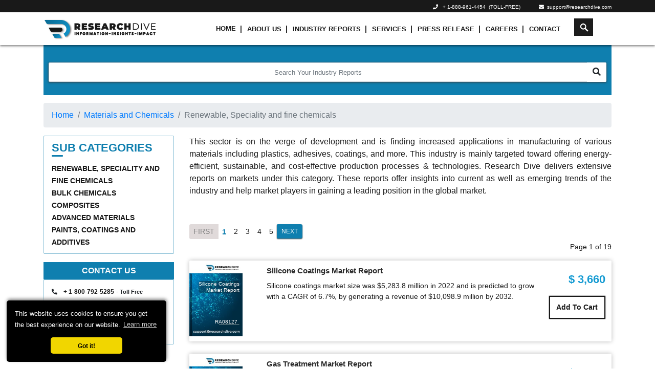

--- FILE ---
content_type: text/html; charset=UTF-8
request_url: https://www.researchdive.com/bulk-chemicals/speciality-and-fine-chemicals-market-report?page=1
body_size: 15452
content:
    <!DOCTYPE html>
<html lang="en">
<head>
<meta charset="utf-8">
<meta name="viewport" content="width=device-width, initial-scale=1.0">
<base href="https://www.researchdive.com/">
<meta http-equiv="X-UA-Compatible" content="ie=edge">
<meta name="csrf-token" content="kqxFgDRUeJGaPPxQsBlFF1kJ6qGpnB91YpMhYYO0">
<title>Materials and Chemicals - Renewable and Specialty Chemicals Market Studies - Research Dive</title>
<meta name='description' content="Materials and Chemicals - Renewable &amp; specialty chemicals market research reports by Research Dive provide in-depth analysis of the current and emerging trends."/>
<meta name='keywords' content="Renewable Chemicals Market, Speciality Chemicals Industry, Fine Chemicals Industry, Renewable Chemicals  Growth, Trends, Business, Industry Overview"/>
<link rel="canonical" href="https://www.researchdive.com/materials-and-chemicals/speciality-and-fine-chemicals-market-report"/>
<meta name="robots" content="index,follow"/><link rel="stylesheet" href="https://maxcdn.bootstrapcdn.com/bootstrap/4.3.1/css/bootstrap.min.css">
<link rel="stylesheet" href="https://www.researchdive.com/assets/css/styles.css?v=2.1">
<link rel="stylesheet" href="https://use.fontawesome.com/releases/v5.7.2/css/all.css">
<link rel="stylesheet" href="https://www.researchdive.com/assets/css/radio-checkbox.css">

<link rel="icon" href="https://www.researchdive.com/assets/img/favicon.ico">


<link href="https://fonts.googleapis.com/css?family=Poppins:300,500,700,800&display=swap" rel="stylesheet">

<link rel="stylesheet" href="https://www.researchdive.com/assets/css/flags.css">





<script type="application/ld+json">
	{ "@context" : "http://schema.org",
		"@type" : "Organization",
		"name" : "Research Dive",
		"url" : "https://www.researchdive.com/",
		"logo": "https://www.researchdive.com/assets/img/logo.png",
		"sameAs" :  [
						"https://www.facebook.com/Research-Dive-1385542314927521",
						"https://twitter.com/ResearchDive",
						"https://www.linkedin.com/company/research-dive/",
						"https://www.youtube.com/channel/UCrOysG3heIg6qa-w6kBqrXw"
					],
		"contactPoint": [{
			"@type": "ContactPoint",
			"telephone": "+ 1-888-961-4454",
			"contactType": "customer service",
			"email":"support@researchdive.com"
		}],
		"address": [{
			"@type": "PostalAddress",
			"streetAddress": "30 Wall St. 8th Floor",
			"addressRegion": "New York",
			"postalCode":"10005"
		}]
		
	}
</script><!-- Global site tag (gtag.js) - Google Analytics -->

<!-- <script async src="https://www.googletagmanager.com/gtag/js?id=UA-147062182-1"></script>

<script>

  window.dataLayer = window.dataLayer || [];

  function gtag(){dataLayer.push(arguments);}

  gtag('js', new Date());

 

  gtag('config', 'UA-147062182-1');

</script>  -->



<!-- new code added -->


<!-- Google Tag Manager -->
<script>(function(w,d,s,l,i){w[l]=w[l]||[];w[l].push({'gtm.start':
new Date().getTime(),event:'gtm.js'});var f=d.getElementsByTagName(s)[0],
j=d.createElement(s),dl=l!='dataLayer'?'&l='+l:'';j.async=true;j.src=
'https://www.googletagmanager.com/gtm.js?id='+i+dl;f.parentNode.insertBefore(j,f);
})(window,document,'script','dataLayer','GTM-T9JWLPF7');</script>
<!-- End Google Tag Manager --><!-- Start of LiveChat (www.livechatinc.com) code -->
<script type="text/javascript">

  setTimeout(() => {
    window.__lc = window.__lc || {};
    window.__lc.license = 8215461;
    (function() {
      var lc = document.createElement('script'); lc.type = 'text/javascript'; lc.async = true;
      lc.src = ('https:' == document.location.protocol ? 'https://' : 'http://') + 'cdn.livechatinc.com/tracking.js';
      var s = document.getElementsByTagName('script')[0]; s.parentNode.insertBefore(lc, s);
    })();

  }, 10000);
</script>
<noscript>
<a href="https://www.livechatinc.com/chat-with/8215461/" rel="nofollow">Chat with us</a>,
powered by <a href="https://www.livechatinc.com/?welcome" rel="noopener nofollow" target="_blank">LiveChat</a>
</noscript>
<!-- End of LiveChat code -->
    <!-- Notification Code Begins -->
    <link rel="manifest" href="https://www.researchdive.com/manifest.json">
    <script src="https://cdnjs.cloudflare.com/ajax/libs/jquery/3.3.1/jquery.min.js"></script>
        <script  src="https://www.gstatic.com/firebasejs/4.6.2/firebase.js"></script>
    <script  src="https://www.gstatic.com/firebasejs/4.6.2/firebase-auth.js"></script>
    <script>
    var config = {
        apiKey: "AIzaSyDME5CBwM_a7ROpx6wWaO4JsiSQnBAYJbE",
        authDomain: "researchdive-6cac4.firebaseapp.com",
        databaseURL: "https://researchdive-6cac4.firebaseio.com",
        projectId: "researchdive-6cac4",
        storageBucket: "researchdive-6cac4.appspot.com",
        messagingSenderId: "457782680622",
        appId: "1:457782680622:web:a643e9d6b4a8190e1a13bf"
    };
    firebase.initializeApp(config);
    const messaging = firebase.messaging();
    var url = '';
    messaging.requestPermission().then(function() {
        if (isTokenSentToServer())
        {
        }
        else
        {
            getRegestrationToken();
        }
    }).catch(function(err) {
        unsubscribeuser();
        console.log('Unable to get permission to notify.', err);
    });
    function unsubscribeuser()
    {
        var tokenUrl = 'saveUnsubscribeUser';
        $.ajax({
            url: tokenUrl,
            type: 'POST',
            data: {
                "_token": $('meta[name="csrf-token"]').attr('content'),
                authenticationUser: 'Yes'
            },
            success: function(result) {}
        });
    }
    function getRegestrationToken() {
        messaging.getToken().then(function(currentToken) {
            if (currentToken) {
                saveToken(currentToken);
                setTokenSentToServer(true);
            } else {
                console.log('No Instance ID token available. Request permission to generate one.');
                setTokenSentToServer(false);
            }
        }).catch(function(err) {
            setTokenSentToServer(false);
        });
    }
    function setTokenSentToServer(sent) {
        window.localStorage.setItem('sentToServer', sent ? '1' : '0');
    }
    function isTokenSentToServer() {
        return window.localStorage.getItem('sentToServer') === '1';
    }
    function saveToken(currentToken) {
        var tokenUrl = 'saveToken';
        $.ajax({
            url: tokenUrl,
            type: 'POST',
            data: {
                "_token": $('meta[name="csrf-token"]').attr('content'),
                saveToken: currentToken
            },
            success: function(result) {}
        });
    }
    messaging.onMessage(function(payload) {
        url = payload.data.click_action;
        var notificationTitle = payload.data.title;
        var notificationOptions = {
            body: payload.data.body,
            icon: payload.data.icon,
            click_action: payload.data.link,
            data: {
                click_action: payload.data.link
            }
        };
        self.addEventListener('notificationclick', function(event) {
            console.log(event.notification.data.click_action);
            if (!event.action) {
                console.log('Notification Click.');
                self.clients.openWindow(event.notification.data.click_action, '_blank')
                event.notification.close();
                return;
            } else {
                event.notification.close();
            }
        });
        var notification = new Notification(notificationTitle,
            notificationOptions);
    });
    self.addEventListener('fetch', event => {
        if (event.request.method != 'GET') return;
        event.respondWith(async function() {
            const cache = await caches.open('dynamic-v1');
            const cachedResponse = await cache.match(event.request);
            if (cachedResponse) {
                event.waitUntil(cache.add(event.request));
                return cachedResponse;
            }
            return fetch(event.request);
        }());
    });
    </script>
    <!-- Notification Code Ends -->
        <!-- Facebook Pixel Code -->
<script>
!function(f,b,e,v,n,t,s)
{if(f.fbq)return;n=f.fbq=function(){n.callMethod?
n.callMethod.apply(n,arguments):n.queue.push(arguments)};
if(!f._fbq)f._fbq=n;n.push=n;n.loaded=!0;n.version='2.0';
n.queue=[];t=b.createElement(e);t.async=!0;
t.src=v;s=b.getElementsByTagName(e)[0];
s.parentNode.insertBefore(t,s)}(window,document,'script',
'https://connect.facebook.net/en_US/fbevents.js');
 fbq('init', '256782209102334');
fbq('track', 'PageView');
</script>
<noscript>
 <img height="1" width="1"
src="https://www.facebook.com/tr?id=256782209102334&ev=PageView
&noscript=1"/>
</noscript>
<!-- End Facebook Pixel Code -->
<script>
    var count = 0;
  $(document).ready(function(){
    $("#email_id").focusin(function(){
      if(count == 0){
      $("#researchDivePopup").modal('show');
      count = 1;
    }
    });
  })
  </script>
  <!-- Google tag (gtag.js) --> <script async src="https://www.googletagmanager.com/gtag/js?id=G-SKX16Y56KY"></script> <script>   window.dataLayer = window.dataLayer || [];   function gtag(){dataLayer.push(arguments);}   gtag('js', new Date());   gtag('config', 'G-SKX16Y56KY'); </script>

<!--Microsoft Clarity Tool -->
<script type="text/javascript"> (function(c,l,a,r,i,t,y){ c[a]=c[a]||function(){(c[a].q=c[a].q||[]).push(arguments)}; t=l.createElement(r);t.async=1;t.src="https://www.clarity.ms/tag/"+i; y=l.getElementsByTagName(r)[0];y.parentNode.insertBefore(t,y); })(window, document, "clarity", "script", "m437w421j6"); </script>
</head>
<body>
<div id="pleasewaitpopup">
    <div id="amrboxes">
        <div id="neoboxesDialog" class="windowpopup">
            <div class="neoboxespopup-desc">
                 <img src="assets/images/neo-logo.png" style="width:150px">
                 <br/>
                 <div class="loadingText">Loading...</div>
            </div>
        </div>
    </div>
</div>
 
<style type="text/css">
 .navbar-toggle .icon-bar:nth-of-type(2) {
    top: 1px;
}

.navbar-toggle .icon-bar:nth-of-type(3) {
    top: 2px;
}

.navbar-toggle .icon-bar {
    position: relative;
    transition: all 500ms ease-in-out;
}

.navbar-toggle.active .icon-bar:nth-of-type(1) {
    top: 6px;
    transform: rotate(45deg);
}

.navbar-toggle.active .icon-bar:nth-of-type(2) {
    background-color: transparent;
}

.navbar-toggle.active .icon-bar:nth-of-type(3) {
    top: -6px;
    transform: rotate(-45deg);
}
.icon-bar {
  width: 22px;
  height: 2px;
  background-color: #191919;
  display: block;
  transition: all 0.2s;
  margin-top: 4px
}

.navbar-toggle {
  border: none;
  background: transparent !important;
}
.neo-menu li.nav-item + li a.nav-link::before {
    content: "|";
    font-size: 14px;
    padding-right: 10px;
    padding-left: 0;
}


.animation{
  font-size: 15px;
  font-weight: 800;
  -webkit-animation:colorchange 10s infinite alternate;
}


.navbar-dark .navbar-nav .nav-link {
    padding: 10px 4px !important;
}
.navbar-dark .navbar-nav .nav-item:hover .nav-link,
.navbar-dark .navbar-nav .nav-item:focus .nav-link{
    color:#0d7ead;
}
@-webkit-keyframes colorchange {
  0% {
    color: red;
  }
  10% {
    color: #fa8e1f;
  }
  20% {
    color: #54bdf7;
  }
  30% {
    color: red;
  }
  40% {
    color: #fa8e1f;
  }
  50% {
    color: #54bdf7;
  }
  60% {
    color: red;
  }
  70% {
    color: #fa8e1f;
  }
  80% {
    color: #54bdf7;
  }
  90% {
    color: #fa8e1f;
  }
  100% {
    color: red;
  }
}
</style>
<div class="sticky-top">
    <div class="header bg-black d-none d-sm-block">
      <div class="container">
        <div class="row">
         <!--  <div class="col-2 col-sm-3 col-md-2 d-none d-sm-block">
            <a href=""><img src="assets/images/neo-logo.png" class="img-fluid" /></a>
          </div> -->
          <div class="col-sm-12 col-md-12 col-12">
            <ul class="list-inline top-contact-info text-right mb0 pt0">
              <li class="list-inline-item contact-details-contents"><i class="fa fa-phone" aria-hidden="true"></i>&nbsp;&nbsp;
               <a href="tel:1-888-961-4454"> + 1-888-961-4454</a> &nbsp;(TOLL-FREE)
              </li>
              <!-- <li class="list-inline-item contact-details-contents"><i class="fa fa-phone" aria-hidden="true"></i>&nbsp;&nbsp;
              <a href="tel:(917) 444-1262">+1 (917) 444-1262&nbsp; (US) </a>
              </li> -->
              <!--li class="list-inline-item contact-details-contents"><i class="fa fa-phone" aria-hidden="true"></i>&nbsp;&nbsp;
              Int'l&nbsp;<a href="tel:+91 7888029103">+ 91 (788) 802-9103
              </li-->
              <li class="list-inline-item contact-details-contents">
                <a href="mailto:support@researchdive.com "><i class="fa fa-envelope" aria-hidden="true"></i>&nbsp;&nbsp;support@researchdive.com </a>
              </li>
            </ul>
          </div>
        </div>
        <!--/row-->
      </div>
      <!--container-->
    </div>
    <nav class="navbar navbar-expand-sm navbar-dark bg-menu">
      <div class="container">
        <a class="navbar-brand " href="https://www.researchdive.com">
          <img src="assets/images/neo-logo.png"  height="50" width="220" class="img-fluid">
        </a>
        <button type="button" class="navbar-toggle d-lg-none d-md-none" data-toggle="collapse" data-target=".navbar-collapse">
      <span class="icon-bar"></span>
      <span class="icon-bar"></span>
      <span class="icon-bar"></span>
    </button>
        <div class="collapse navbar-collapse" id="navbar1">
          <ul class="navbar-nav neo-menu mx-auto" style="position:relative;">
            <li class="nav-item active">
              <a class="nav-link" href="https://www.researchdive.com">Home</a>
            </li>
            <li class="nav-item">
              <a class="nav-link" href="https://www.researchdive.com/about-us">About Us</a>
            </li>
            <li class="nav-item">
              <a class="nav-link" href="https://www.researchdive.com/latest-reports">Industry Reports</a>
            </li>
            <!-- <li class="nav-item">
              <a class="nav-link animation" href="https://www.researchdive.com/covid-19-insights">Covid-19 Insights</a>
            </li> -->
            <li class="nav-item">
              <a class="nav-link" href="https://www.researchdive.com/services">Services</a>
            </li>
            <li class="nav-item">
              <a class="nav-link" href="https://www.researchdive.com/press-release">Press Release</a>
            </li>
            <li class="nav-item">
              <a class="nav-link" href="https://www.researchdive.com/careers">Careers</a>
            </li>
            <li class="nav-item">
              <a class="nav-link" href="https://www.researchdive.com/contact-us">Contact</a>
            </li>

              
            


            <li class="hdr-srch nav-item serachResultText">
              <form id="demo-2" autocomplete="off" method="GET" name="searchKeyword" action="https://www.researchdive.com/search-results">
                <input autocomplete="off" type="search" id="searchTerm" name="search" placeholder="Search">
                <div class="input-group header-search" id="seacrch-container"></div>
                    <div class="container search-result" style="top:40px !important"></div>
                    <style>
                    .search-result{

    list-style: none;
    background-color: #fff;
    border-top: 0;
    box-shadow: 1px 1px 3px;
    max-height: 60vh;
    overflow-y: auto;
    top: 0%;
    right: -7%;
    position: absolute;
    top: 204px;
    left: 1px;
    z-index:9999;
    width:auto;

    }
    .bg-menu{color: black;padding:2px !important;}
    .serachResultText a {
    text-transform: initial !important;
    }
    .cart-count{bottom: 50px;}

    </style>


              </form>
            </li>

                      </ul>
        </div>
      </div>
    </nav>
  </div>







<!-- <script src="https://ajax.googleapis.com/ajax/libs/jquery/1.9.1/jquery.min.js"></script> -->
<script type="text/javascript">
	$(document).ready(function(){

			 $(".hiddeen").css('visibility', 'hidden');
		 $(".header-cart-sec, .cart_hide").mouseenter(function() {
		  $(".cart_hide").css('visibility', 'visible');
		 });
		 $(".header-cart-sec, .cart_hide").mouseleave(function() {
		  $(".cart_hide").css('visibility', 'hidden');
		 });


      $(".navbar-toggle").on("click", function () {
            $(this).toggleClass("active");
        });
	});
</script>



 
<main>
    
<div class="container ">
	<div class=" justify-content-center">
	  <div class="banner-bar">
    <span class="position-absolute trigger"></span>

	<div class="col-md-12" itemscope itemtype="https://schema.org/WebSite"  style="padding:0;">
	<meta itemprop="url" content="https://www.researchdive.com/"/>
	<form autocomplete="off" method="GET" name="searchKeyword" action="https://www.researchdive.com/search-results" class="mt-4 mb-3" itemprop="potentialAction" itemscope itemtype="https://schema.org/SearchAction">
			<meta id="set-search-term" itemprop="target" content="https://www.researchdive.com/search-results?search={search}"/>
		  <div class="autocomplete input-group inner-banner-search">

			<input type="text" class="form-control" id="searchTerm" name="search" required="" placeholder="Search Your Industry Reports" itemprop="query-input" onkeyup="setSearchInput(this);">

			<div class="input-group-append">

			  <button class="btn btn-search-bar" type="submit" id="button-addon2">

				<i class="fas fa-search"></i>

			  </button>

			</div>

		
		  </div>

		</form>

</div>


		<div class="container search-result"></div>


		<style>

		.search-result{

		list-style: none;

    background-color: #fff;

    border-top: 0;

    box-shadow: 1px 1px 3px;

    max-height: 60vh;

    overflow-y: auto;

    top: 0%;

    right: 0%;

    position: absolute;

    top: 204px;

		left: 1px;

		z-index:9999;

		width:auto;

		}

		</style>

    </div>
    
	</div>
</div>

<div class="container">
  <div class='row'>
    <div class="col-md-12 col-xs-12">
       <nav aria-label="breadcrumb">
						<ol class="breadcrumb">
                            <li class="breadcrumb-item"><a href="#">Home</a></li>
                            <li class="breadcrumb-item"><a href="materials-and-chemicals">Materials and Chemicals</a></li>
							<li class="breadcrumb-item active" aria-current="page">Renewable, Speciality and fine chemicals</li>
						</ol>
						</nav>
    </div>  
  </div>
</div>
<div class="container">
    <div class="row">
      <div class="col-lg-3 col-md-4 col-sm-5">
        <div class="box-wrapper mb-3">
          <h3 class="inner-page-head">Sub Categories</h3>
          <ul class="list-unstyled cat-list mb-0">
		  
		  
		  				<li><a href="speciality-and-fine-chemicals/speciality-and-fine-chemicals-market-report" class="effect-shine">Renewable, Speciality and fine chemicals</a></li>
							<li><a href="speciality-and-fine-chemicals/bulk-chemicals-market-report" class="effect-shine">Bulk Chemicals</a></li>
							<li><a href="speciality-and-fine-chemicals/composites-market-report" class="effect-shine">Composites</a></li>
							<li><a href="speciality-and-fine-chemicals/advanced-materials-market-report" class="effect-shine">Advanced Materials</a></li>
							<li><a href="speciality-and-fine-chemicals/paints-coatings-and-additives-market-report" class="effect-shine">Paints, Coatings and Additives</a></li>
			 
	

		
		  
		  
          </ul>
        </div>
       <!--  <div class="box-wrapper mb-3">
          <h3 class="inner-page-head1">Personalize this research</h3>
          <ul class="list-unstyled personalize-sec mb-0">
            <li>Triangulate with your own data</li>
            <li>Get Data as per your format and defination</li>
            <li>Get a deeper dive on a specific application, geography, customer or competitor</li>
          </ul>
          <a href="" class="page-customization effect-shine">
            Request for Customization
          </a>
        </div>
        <div class="box-wrapper mb-3">
          <div class="row">
            <div class="col-2">
              <i class="fas fa-phone-square speak-ana fa-flip-horizontal"></i>
            </div>
            <div class="col-10">
              <h3 class="spk-ana text-capitalize mb-0">Speak to analyst <br />
                <span class="text-center">Or schedule call</span>
              </h3>
            </div>
          </div>
        </div> -->
        <div class="inner-page-head-banner">
          Contact Us
        </div>
        <div class="box-wrapper mb-3">
          <ul class="list-unstyled box-links-contact mt-0 mb-0">
            <li>
              <i class="fas fa-phone fa-flip-horizontal"></i> &nbsp; <a href="tel:+ 1-800-792-5285">+ 1-800-792-5285</a>
              <span> - Toll Free</span>
            </li>
            <li>
              <i class="fas fa-phone fa-flip-horizontal"></i> &nbsp; <a rel="nofollow"
                href="tel:+44-845-528-1300">+44-845-528-1300</a> <span> - U.S</span>
            </li>
            <li>
              <i class="fas fa-phone fa-flip-horizontal"></i> &nbsp; <a rel="nofollow"
                href="tel:+1-503-894-6022">+1-503-894-6022</a> <span> -Int'l</span>
            </li>
            <li>
              <i class="fas fa-envelope"></i> &nbsp; <a rel="nofollow"
                href="mailto:support@researchdive.com">support@researchdive.com</a>
            </li>
          </ul>
        </div>
      </div>
      <div class="col-lg-9 col-md-8 col-sm-7">

	  	

		  <p class="inner-page-subheading" style="font-size: 16px;margin-bottom: 5px;">This sector is on the verge of development and is finding increased applications in manufacturing of various materials including plastics, adhesives, coatings, and more. This industry is mainly targeted toward offering energy-efficient, sustainable, and cost-effective production processes & technologies. Research Dive delivers extensive reports on markets under this category. These reports offer insights into current as well as emerging trends of the industry and help market players in gaining a leading position in the global market.</p>
        

        <div class="clearfix">&nbsp;</div>

       
       <!--div class="csm-right-banner clearfix">
    <div class="innerpg-repno" style='text-transform:none'>
        <p>No. of Reports : 465</p>
    </div>
</div-->
<style>
    .discounted{
        font-size:16px;
    }
    .report-img{
        background-image: url("assets/images/report-img.jpg");
        background-repeat: no-repeat;
        background-size: contain;
        position: relative;
        left: 3px;
    }
    .report-img h6{
        font-size: 10px;
		color: #fff;
		position: relative;
		top: 35px;
		float: right;
		text-align: right;
		right: 26px;
		display: flex;
		align-items: center;
		justify-content: flex-end;
		background: #06243378;
		word-break: break-word;
		width: 80px;
		border-radius: 5px;
		font-weight: normal;
    }
    .report-img p{
        position: absolute;
        font-size: 10px;
        color: #fff;
        text-align: right;
        right: 45px;
        bottom: 5px;
    }
    @media  only screen and (max-width: 767px) {
        .report-img{
            display:none;
        }
    }
    @media  only screen and (min-width: 768px)and (max-width: 991px) {
        .report-img{
            display:none;
        }
    }
    @media  only screen and (min-width: 992px)and (max-width: 1024px) {
        .report-img{
            display:none;
        }
    }

	.lat-rep-cart{
        font-size: 14px !important;
    }

    .lat-rep-title{
        font-family: 'Raleway',sans-serif;
    }

    .lat-rep-desc{
        font-family: 'Helvetica',sans-serif;
    }
</style>


<div id="tableData">
<style>strike{color:red;font-size:16px}.discounttxt{color: #247906; font-size: 12px;}</style>
<div class="pagination-bg clearfix">
    <div class="banner-tit" id="top">

     <style>.disabled{background: #e0dada;color: gray;}</style>
<div class="row col-12">
            <ul class="pagination inner-pagination pagination-sm mt-4 mb-1" role="navigation">
            <li class="page-item">
                                <span class="page-link pg-prev disabled">FIRST</span>
                             </li>
                                             <li class="page-item  active">
                        <a class="page-link" href="https://www.researchdive.com/bulk-chemicals/speciality-and-fine-chemicals-market-report?page=1">1</a>
                    </li>
                                <li class="page-item ">
                        <a class="page-link" href="https://www.researchdive.com/bulk-chemicals/speciality-and-fine-chemicals-market-report?page=2">2</a>
                    </li>
                                <li class="page-item ">
                        <a class="page-link" href="https://www.researchdive.com/bulk-chemicals/speciality-and-fine-chemicals-market-report?page=3">3</a>
                    </li>
                                <li class="page-item ">
                        <a class="page-link" href="https://www.researchdive.com/bulk-chemicals/speciality-and-fine-chemicals-market-report?page=4">4</a>
                    </li>
                                <li class="page-item ">
                        <a class="page-link" href="https://www.researchdive.com/bulk-chemicals/speciality-and-fine-chemicals-market-report?page=5">5</a>
                    </li>
                        <li class="page-item ">
                                <a class="page-link pg-nxt" href="https://www.researchdive.com/bulk-chemicals/speciality-and-fine-chemicals-market-report?page=2">NEXT</a>
                            </li>
        </ul>
    </div>
    </div>

            <div class="innerpg-repno">
            <p style="text-transform:none;text-align:right">
                Page 1 of 19
            </p>
            <input type="hidden" id="pageNumber" value="1" />
        </div>
    </div>
<div class="clearfix"></div>


                 <div class="lat-rep-wrapper mb-4">
          <div class="row">
              <div class="col-lg-2 col-md-2 col-sm-12 col-12 report-img">
                  <h6>Silicone Coatings Market Report</h6>
                  <p>RA08127</p>
              </div>
            <div class="col-lg-8 col-md-8 col-sm-12 col-12">
              <h3 class="lat-rep-title">
              <a href="8127/silicone-coatings-market">
    Silicone Coatings Market Report
</a>


              </h3>
              <p class="lat-rep-desc mb-0" style="text-align: justify;">
                            Silicone coatings market size was $5,283.8 million in 2022 and is predicted to grow with a CAGR of 6.7%, by generating a revenue of $10,098.9 million by 2032.
              
              </p>
            </div>
         <div class="col-lg-2 col-md-2 col-sm-12 col-12">
        <p class="lat-rep-price">
               <strong><span>$ 3,660 </span>
                            </strong>

            

              </p>

              <div class="lat-rep-links">
        <form name="buy5934c1ec0cd31e12bd9084d106bc2e32" id="buy5934c1ec0cd31e12bd9084d106bc2e32" action="add-to-cart" method="post">
                        <input type="hidden" name="_token" value="kqxFgDRUeJGaPPxQsBlFF1kJ6qGpnB91YpMhYYO0">                        <input type="hidden" name="refrenceId" value="5934c1ec0cd31e12bd9084d106bc2e32">
                        <input type="hidden" name="selectedOption" value="Individual License">
                        <input type="hidden" name="return_url" value="bulk-chemicals" />
                        <input type="hidden" name="selectionType" value="R-5934c1ec0cd31e12bd9084d106bc2e32" />
                        <button class="lat-rep-cart effect-shine text-right mob-text-center" name="submit_todo" value="add_to_cart">Add To Cart</button>&nbsp;&nbsp;
                        <!-- <a href="8127/silicone-coatings-market" class="lat-rep-detail effect-shine">View Details</a>   -->
                    </form>


              </div>

            </div>
          </div>
          <!-- <div class="row">
            <div class="col-md-12">
            <div class="lat-rep-links">
        <form name="buy5934c1ec0cd31e12bd9084d106bc2e32" id="buy5934c1ec0cd31e12bd9084d106bc2e32" action="add-to-cart" method="post">
                        <input type="hidden" name="_token" value="kqxFgDRUeJGaPPxQsBlFF1kJ6qGpnB91YpMhYYO0">                        <input type="hidden" name="refrenceId" value="5934c1ec0cd31e12bd9084d106bc2e32">
                        <input type="hidden" name="selectedOption" value="Individual User">
                        <input type="hidden" name="return_url" value="bulk-chemicals" />
                        <input type="hidden" name="selectionType" value="R-5934c1ec0cd31e12bd9084d106bc2e32" />
                        <button class="lat-rep-cart effect-shine text-right" name="submit_todo" value="add_to_cart">Add To Cart</button>&nbsp;&nbsp;
                        <a href="8127/silicone-coatings-market" class="lat-rep-detail effect-shine">View Details</a>
                    </form>


              </div>
              </div>
          </div> -->
        </div>
                <div class="lat-rep-wrapper mb-4">
          <div class="row">
              <div class="col-lg-2 col-md-2 col-sm-12 col-12 report-img">
                  <h6>Gas Treatment Market Report</h6>
                  <p>RA07386</p>
              </div>
            <div class="col-lg-8 col-md-8 col-sm-12 col-12">
              <h3 class="lat-rep-title">
              <a href="7386/gas-treatment-market">
    Gas Treatment Market Report
</a>


              </h3>
              <p class="lat-rep-desc mb-0" style="text-align: justify;">
                            Gas treatment market size was $4,139.9 million in 2022 and is predicted to grow with a CAGR of 5.3%, by generating a revenue of $6,929.1 million by 2032.
              
              </p>
            </div>
         <div class="col-lg-2 col-md-2 col-sm-12 col-12">
        <p class="lat-rep-price">
               <strong><span>$ 3,660 </span>
                            </strong>

            

              </p>

              <div class="lat-rep-links">
        <form name="buy5735c3a7aa6ffcfe6ab123835584db75" id="buy5735c3a7aa6ffcfe6ab123835584db75" action="add-to-cart" method="post">
                        <input type="hidden" name="_token" value="kqxFgDRUeJGaPPxQsBlFF1kJ6qGpnB91YpMhYYO0">                        <input type="hidden" name="refrenceId" value="5735c3a7aa6ffcfe6ab123835584db75">
                        <input type="hidden" name="selectedOption" value="Individual License">
                        <input type="hidden" name="return_url" value="bulk-chemicals" />
                        <input type="hidden" name="selectionType" value="R-5735c3a7aa6ffcfe6ab123835584db75" />
                        <button class="lat-rep-cart effect-shine text-right mob-text-center" name="submit_todo" value="add_to_cart">Add To Cart</button>&nbsp;&nbsp;
                        <!-- <a href="7386/gas-treatment-market" class="lat-rep-detail effect-shine">View Details</a>   -->
                    </form>


              </div>

            </div>
          </div>
          <!-- <div class="row">
            <div class="col-md-12">
            <div class="lat-rep-links">
        <form name="buy5735c3a7aa6ffcfe6ab123835584db75" id="buy5735c3a7aa6ffcfe6ab123835584db75" action="add-to-cart" method="post">
                        <input type="hidden" name="_token" value="kqxFgDRUeJGaPPxQsBlFF1kJ6qGpnB91YpMhYYO0">                        <input type="hidden" name="refrenceId" value="5735c3a7aa6ffcfe6ab123835584db75">
                        <input type="hidden" name="selectedOption" value="Individual User">
                        <input type="hidden" name="return_url" value="bulk-chemicals" />
                        <input type="hidden" name="selectionType" value="R-5735c3a7aa6ffcfe6ab123835584db75" />
                        <button class="lat-rep-cart effect-shine text-right" name="submit_todo" value="add_to_cart">Add To Cart</button>&nbsp;&nbsp;
                        <a href="7386/gas-treatment-market" class="lat-rep-detail effect-shine">View Details</a>
                    </form>


              </div>
              </div>
          </div> -->
        </div>
                <div class="lat-rep-wrapper mb-4">
          <div class="row">
              <div class="col-lg-2 col-md-2 col-sm-12 col-12 report-img">
                  <h6>Cosmetic Pigments Market Report</h6>
                  <p>RA06390</p>
              </div>
            <div class="col-lg-8 col-md-8 col-sm-12 col-12">
              <h3 class="lat-rep-title">
              <a href="6390/cosmetic-pigments-market">
    Cosmetic Pigments Market Report
</a>


              </h3>
              <p class="lat-rep-desc mb-0" style="text-align: justify;">
                            Cosmetic pigments market size was $2,106.9 million in 2022 and is predicted to grow with a CAGR of 7.8%, by generating a revenue of $4,449.2 million by 2032.
              
              </p>
            </div>
         <div class="col-lg-2 col-md-2 col-sm-12 col-12">
        <p class="lat-rep-price">
               <strong><span>$ 4,290 </span>
                            </strong>

            

              </p>

              <div class="lat-rep-links">
        <form name="buy7298332f04ac004a0ca44cc69ecf6f6b" id="buy7298332f04ac004a0ca44cc69ecf6f6b" action="add-to-cart" method="post">
                        <input type="hidden" name="_token" value="kqxFgDRUeJGaPPxQsBlFF1kJ6qGpnB91YpMhYYO0">                        <input type="hidden" name="refrenceId" value="7298332f04ac004a0ca44cc69ecf6f6b">
                        <input type="hidden" name="selectedOption" value="Individual License">
                        <input type="hidden" name="return_url" value="bulk-chemicals" />
                        <input type="hidden" name="selectionType" value="R-7298332f04ac004a0ca44cc69ecf6f6b" />
                        <button class="lat-rep-cart effect-shine text-right mob-text-center" name="submit_todo" value="add_to_cart">Add To Cart</button>&nbsp;&nbsp;
                        <!-- <a href="6390/cosmetic-pigments-market" class="lat-rep-detail effect-shine">View Details</a>   -->
                    </form>


              </div>

            </div>
          </div>
          <!-- <div class="row">
            <div class="col-md-12">
            <div class="lat-rep-links">
        <form name="buy7298332f04ac004a0ca44cc69ecf6f6b" id="buy7298332f04ac004a0ca44cc69ecf6f6b" action="add-to-cart" method="post">
                        <input type="hidden" name="_token" value="kqxFgDRUeJGaPPxQsBlFF1kJ6qGpnB91YpMhYYO0">                        <input type="hidden" name="refrenceId" value="7298332f04ac004a0ca44cc69ecf6f6b">
                        <input type="hidden" name="selectedOption" value="Individual User">
                        <input type="hidden" name="return_url" value="bulk-chemicals" />
                        <input type="hidden" name="selectionType" value="R-7298332f04ac004a0ca44cc69ecf6f6b" />
                        <button class="lat-rep-cart effect-shine text-right" name="submit_todo" value="add_to_cart">Add To Cart</button>&nbsp;&nbsp;
                        <a href="6390/cosmetic-pigments-market" class="lat-rep-detail effect-shine">View Details</a>
                    </form>


              </div>
              </div>
          </div> -->
        </div>
                <div class="lat-rep-wrapper mb-4">
          <div class="row">
              <div class="col-lg-2 col-md-2 col-sm-12 col-12 report-img">
                  <h6>Bio-Based Oil Market Report</h6>
                  <p>RA09243</p>
              </div>
            <div class="col-lg-8 col-md-8 col-sm-12 col-12">
              <h3 class="lat-rep-title">
              <a href="9243/bio-based-oil-market">
    Bio-Based Oil Market Report
</a>


              </h3>
              <p class="lat-rep-desc mb-0" style="text-align: justify;">
                            Bio-based oil market size was $1,747.5 million in 2022 and is predicted to grow with a CAGR of 4.2%, by generating a revenue of $2,630.8 million by 2032.
              
              </p>
            </div>
         <div class="col-lg-2 col-md-2 col-sm-12 col-12">
        <p class="lat-rep-price">
               <strong><span>$ 3,660 </span>
                            </strong>

            

              </p>

              <div class="lat-rep-links">
        <form name="buy99ba5c4097c6b8fef5ed774a1a6714b8" id="buy99ba5c4097c6b8fef5ed774a1a6714b8" action="add-to-cart" method="post">
                        <input type="hidden" name="_token" value="kqxFgDRUeJGaPPxQsBlFF1kJ6qGpnB91YpMhYYO0">                        <input type="hidden" name="refrenceId" value="99ba5c4097c6b8fef5ed774a1a6714b8">
                        <input type="hidden" name="selectedOption" value="Individual License">
                        <input type="hidden" name="return_url" value="bulk-chemicals" />
                        <input type="hidden" name="selectionType" value="R-99ba5c4097c6b8fef5ed774a1a6714b8" />
                        <button class="lat-rep-cart effect-shine text-right mob-text-center" name="submit_todo" value="add_to_cart">Add To Cart</button>&nbsp;&nbsp;
                        <!-- <a href="9243/bio-based-oil-market" class="lat-rep-detail effect-shine">View Details</a>   -->
                    </form>


              </div>

            </div>
          </div>
          <!-- <div class="row">
            <div class="col-md-12">
            <div class="lat-rep-links">
        <form name="buy99ba5c4097c6b8fef5ed774a1a6714b8" id="buy99ba5c4097c6b8fef5ed774a1a6714b8" action="add-to-cart" method="post">
                        <input type="hidden" name="_token" value="kqxFgDRUeJGaPPxQsBlFF1kJ6qGpnB91YpMhYYO0">                        <input type="hidden" name="refrenceId" value="99ba5c4097c6b8fef5ed774a1a6714b8">
                        <input type="hidden" name="selectedOption" value="Individual User">
                        <input type="hidden" name="return_url" value="bulk-chemicals" />
                        <input type="hidden" name="selectionType" value="R-99ba5c4097c6b8fef5ed774a1a6714b8" />
                        <button class="lat-rep-cart effect-shine text-right" name="submit_todo" value="add_to_cart">Add To Cart</button>&nbsp;&nbsp;
                        <a href="9243/bio-based-oil-market" class="lat-rep-detail effect-shine">View Details</a>
                    </form>


              </div>
              </div>
          </div> -->
        </div>
                <div class="lat-rep-wrapper mb-4">
          <div class="row">
              <div class="col-lg-2 col-md-2 col-sm-12 col-12 report-img">
                  <h6>Carbon Black Market Report</h6>
                  <p>RA00014</p>
              </div>
            <div class="col-lg-8 col-md-8 col-sm-12 col-12">
              <h3 class="lat-rep-title">
              <a href="14/carbon-black-market">
    Carbon Black Market Report
</a>


              </h3>
              <p class="lat-rep-desc mb-0" style="text-align: justify;">
                            carbon black market size was $21.8 billion in 2022 and is predicted to grow at a CAGR of 4.9%, by generating a revenue of $34.3 billion by 2032.
              
              </p>
            </div>
         <div class="col-lg-2 col-md-2 col-sm-12 col-12">
        <p class="lat-rep-price">
               <strong><span>$ 3,660 </span>
                            </strong>

            

              </p>

              <div class="lat-rep-links">
        <form name="buyaab3238922bcc25a6f606eb525ffdc56" id="buyaab3238922bcc25a6f606eb525ffdc56" action="add-to-cart" method="post">
                        <input type="hidden" name="_token" value="kqxFgDRUeJGaPPxQsBlFF1kJ6qGpnB91YpMhYYO0">                        <input type="hidden" name="refrenceId" value="aab3238922bcc25a6f606eb525ffdc56">
                        <input type="hidden" name="selectedOption" value="Individual License">
                        <input type="hidden" name="return_url" value="bulk-chemicals" />
                        <input type="hidden" name="selectionType" value="R-aab3238922bcc25a6f606eb525ffdc56" />
                        <button class="lat-rep-cart effect-shine text-right mob-text-center" name="submit_todo" value="add_to_cart">Add To Cart</button>&nbsp;&nbsp;
                        <!-- <a href="14/carbon-black-market" class="lat-rep-detail effect-shine">View Details</a>   -->
                    </form>


              </div>

            </div>
          </div>
          <!-- <div class="row">
            <div class="col-md-12">
            <div class="lat-rep-links">
        <form name="buyaab3238922bcc25a6f606eb525ffdc56" id="buyaab3238922bcc25a6f606eb525ffdc56" action="add-to-cart" method="post">
                        <input type="hidden" name="_token" value="kqxFgDRUeJGaPPxQsBlFF1kJ6qGpnB91YpMhYYO0">                        <input type="hidden" name="refrenceId" value="aab3238922bcc25a6f606eb525ffdc56">
                        <input type="hidden" name="selectedOption" value="Individual User">
                        <input type="hidden" name="return_url" value="bulk-chemicals" />
                        <input type="hidden" name="selectionType" value="R-aab3238922bcc25a6f606eb525ffdc56" />
                        <button class="lat-rep-cart effect-shine text-right" name="submit_todo" value="add_to_cart">Add To Cart</button>&nbsp;&nbsp;
                        <a href="14/carbon-black-market" class="lat-rep-detail effect-shine">View Details</a>
                    </form>


              </div>
              </div>
          </div> -->
        </div>
                <div class="lat-rep-wrapper mb-4">
          <div class="row">
              <div class="col-lg-2 col-md-2 col-sm-12 col-12 report-img">
                  <h6>Acetone Market Report</h6>
                  <p>RA06458</p>
              </div>
            <div class="col-lg-8 col-md-8 col-sm-12 col-12">
              <h3 class="lat-rep-title">
              <a href="6458/acetone-market">
    Acetone Market Report
</a>


              </h3>
              <p class="lat-rep-desc mb-0" style="text-align: justify;">
                            Acetone market size was $5,775.35 million in 2022 and is predicted to grow at a CAGR of 7.7%, by generating a revenue of $11,923.65 million by 2032.
              
              </p>
            </div>
         <div class="col-lg-2 col-md-2 col-sm-12 col-12">
        <p class="lat-rep-price">
               <strong><span>$ 3,660 </span>
                            </strong>

            

              </p>

              <div class="lat-rep-links">
        <form name="buy9d63484abb477c97640154d40595a3bb" id="buy9d63484abb477c97640154d40595a3bb" action="add-to-cart" method="post">
                        <input type="hidden" name="_token" value="kqxFgDRUeJGaPPxQsBlFF1kJ6qGpnB91YpMhYYO0">                        <input type="hidden" name="refrenceId" value="9d63484abb477c97640154d40595a3bb">
                        <input type="hidden" name="selectedOption" value="Individual License">
                        <input type="hidden" name="return_url" value="bulk-chemicals" />
                        <input type="hidden" name="selectionType" value="R-9d63484abb477c97640154d40595a3bb" />
                        <button class="lat-rep-cart effect-shine text-right mob-text-center" name="submit_todo" value="add_to_cart">Add To Cart</button>&nbsp;&nbsp;
                        <!-- <a href="6458/acetone-market" class="lat-rep-detail effect-shine">View Details</a>   -->
                    </form>


              </div>

            </div>
          </div>
          <!-- <div class="row">
            <div class="col-md-12">
            <div class="lat-rep-links">
        <form name="buy9d63484abb477c97640154d40595a3bb" id="buy9d63484abb477c97640154d40595a3bb" action="add-to-cart" method="post">
                        <input type="hidden" name="_token" value="kqxFgDRUeJGaPPxQsBlFF1kJ6qGpnB91YpMhYYO0">                        <input type="hidden" name="refrenceId" value="9d63484abb477c97640154d40595a3bb">
                        <input type="hidden" name="selectedOption" value="Individual User">
                        <input type="hidden" name="return_url" value="bulk-chemicals" />
                        <input type="hidden" name="selectionType" value="R-9d63484abb477c97640154d40595a3bb" />
                        <button class="lat-rep-cart effect-shine text-right" name="submit_todo" value="add_to_cart">Add To Cart</button>&nbsp;&nbsp;
                        <a href="6458/acetone-market" class="lat-rep-detail effect-shine">View Details</a>
                    </form>


              </div>
              </div>
          </div> -->
        </div>
                <div class="lat-rep-wrapper mb-4">
          <div class="row">
              <div class="col-lg-2 col-md-2 col-sm-12 col-12 report-img">
                  <h6>Phosphoric Acid Market Report</h6>
                  <p>RA07971</p>
              </div>
            <div class="col-lg-8 col-md-8 col-sm-12 col-12">
              <h3 class="lat-rep-title">
              <a href="7971/phosphoric-acid-market">
    Phosphoric Acid Market Report
</a>


              </h3>
              <p class="lat-rep-desc mb-0" style="text-align: justify;">
                            null
              
              </p>
            </div>
         <div class="col-lg-2 col-md-2 col-sm-12 col-12">
        <p class="lat-rep-price">
               <strong><span>$ 3,660 </span>
                            </strong>

            

              </p>

              <div class="lat-rep-links">
        <form name="buycc225865b743ecc91c4743259813f604" id="buycc225865b743ecc91c4743259813f604" action="add-to-cart" method="post">
                        <input type="hidden" name="_token" value="kqxFgDRUeJGaPPxQsBlFF1kJ6qGpnB91YpMhYYO0">                        <input type="hidden" name="refrenceId" value="cc225865b743ecc91c4743259813f604">
                        <input type="hidden" name="selectedOption" value="Individual License">
                        <input type="hidden" name="return_url" value="bulk-chemicals" />
                        <input type="hidden" name="selectionType" value="R-cc225865b743ecc91c4743259813f604" />
                        <button class="lat-rep-cart effect-shine text-right mob-text-center" name="submit_todo" value="add_to_cart">Add To Cart</button>&nbsp;&nbsp;
                        <!-- <a href="7971/phosphoric-acid-market" class="lat-rep-detail effect-shine">View Details</a>   -->
                    </form>


              </div>

            </div>
          </div>
          <!-- <div class="row">
            <div class="col-md-12">
            <div class="lat-rep-links">
        <form name="buycc225865b743ecc91c4743259813f604" id="buycc225865b743ecc91c4743259813f604" action="add-to-cart" method="post">
                        <input type="hidden" name="_token" value="kqxFgDRUeJGaPPxQsBlFF1kJ6qGpnB91YpMhYYO0">                        <input type="hidden" name="refrenceId" value="cc225865b743ecc91c4743259813f604">
                        <input type="hidden" name="selectedOption" value="Individual User">
                        <input type="hidden" name="return_url" value="bulk-chemicals" />
                        <input type="hidden" name="selectionType" value="R-cc225865b743ecc91c4743259813f604" />
                        <button class="lat-rep-cart effect-shine text-right" name="submit_todo" value="add_to_cart">Add To Cart</button>&nbsp;&nbsp;
                        <a href="7971/phosphoric-acid-market" class="lat-rep-detail effect-shine">View Details</a>
                    </form>


              </div>
              </div>
          </div> -->
        </div>
                <div class="lat-rep-wrapper mb-4">
          <div class="row">
              <div class="col-lg-2 col-md-2 col-sm-12 col-12 report-img">
                  <h6>Lithium Market Report</h6>
                  <p>RA09131</p>
              </div>
            <div class="col-lg-8 col-md-8 col-sm-12 col-12">
              <h3 class="lat-rep-title">
              <a href="9131/lithium-market">
    Lithium Market Report
</a>


              </h3>
              <p class="lat-rep-desc mb-0" style="text-align: justify;">
                            Lithium market size was $38.4 billion in 2022 and is predicted to grow at a CAGR of 21.6%, by generating a revenue of $266.0 billion by 2032.
              
              </p>
            </div>
         <div class="col-lg-2 col-md-2 col-sm-12 col-12">
        <p class="lat-rep-price">
               <strong><span>$ 3,660 </span>
                            </strong>

            

              </p>

              <div class="lat-rep-links">
        <form name="buy5c9452254bccd24b8ad0bb1ab4408ad1" id="buy5c9452254bccd24b8ad0bb1ab4408ad1" action="add-to-cart" method="post">
                        <input type="hidden" name="_token" value="kqxFgDRUeJGaPPxQsBlFF1kJ6qGpnB91YpMhYYO0">                        <input type="hidden" name="refrenceId" value="5c9452254bccd24b8ad0bb1ab4408ad1">
                        <input type="hidden" name="selectedOption" value="Individual License">
                        <input type="hidden" name="return_url" value="bulk-chemicals" />
                        <input type="hidden" name="selectionType" value="R-5c9452254bccd24b8ad0bb1ab4408ad1" />
                        <button class="lat-rep-cart effect-shine text-right mob-text-center" name="submit_todo" value="add_to_cart">Add To Cart</button>&nbsp;&nbsp;
                        <!-- <a href="9131/lithium-market" class="lat-rep-detail effect-shine">View Details</a>   -->
                    </form>


              </div>

            </div>
          </div>
          <!-- <div class="row">
            <div class="col-md-12">
            <div class="lat-rep-links">
        <form name="buy5c9452254bccd24b8ad0bb1ab4408ad1" id="buy5c9452254bccd24b8ad0bb1ab4408ad1" action="add-to-cart" method="post">
                        <input type="hidden" name="_token" value="kqxFgDRUeJGaPPxQsBlFF1kJ6qGpnB91YpMhYYO0">                        <input type="hidden" name="refrenceId" value="5c9452254bccd24b8ad0bb1ab4408ad1">
                        <input type="hidden" name="selectedOption" value="Individual User">
                        <input type="hidden" name="return_url" value="bulk-chemicals" />
                        <input type="hidden" name="selectionType" value="R-5c9452254bccd24b8ad0bb1ab4408ad1" />
                        <button class="lat-rep-cart effect-shine text-right" name="submit_todo" value="add_to_cart">Add To Cart</button>&nbsp;&nbsp;
                        <a href="9131/lithium-market" class="lat-rep-detail effect-shine">View Details</a>
                    </form>


              </div>
              </div>
          </div> -->
        </div>
                <div class="lat-rep-wrapper mb-4">
          <div class="row">
              <div class="col-lg-2 col-md-2 col-sm-12 col-12 report-img">
                  <h6>Brazed Plate Heat Exchangers Market Report</h6>
                  <p>RA07189</p>
              </div>
            <div class="col-lg-8 col-md-8 col-sm-12 col-12">
              <h3 class="lat-rep-title">
              <a href="7189/brazed-plate-heat-exchangers-market">
    Brazed Plate Heat Exchangers Market Report
</a>


              </h3>
              <p class="lat-rep-desc mb-0" style="text-align: justify;">
                            Brazed plate heat exchangers market size was $1.00 billion in 2022 and is predicted to grow with a CAGR of 6.5%, by generating a revenue of $1.83 billion by 2032.
              
              </p>
            </div>
         <div class="col-lg-2 col-md-2 col-sm-12 col-12">
        <p class="lat-rep-price">
               <strong><span>$ 3,660 </span>
                            </strong>

            

              </p>

              <div class="lat-rep-links">
        <form name="buydb2de541293171af2b0ccdf7c64d72d4" id="buydb2de541293171af2b0ccdf7c64d72d4" action="add-to-cart" method="post">
                        <input type="hidden" name="_token" value="kqxFgDRUeJGaPPxQsBlFF1kJ6qGpnB91YpMhYYO0">                        <input type="hidden" name="refrenceId" value="db2de541293171af2b0ccdf7c64d72d4">
                        <input type="hidden" name="selectedOption" value="Individual License">
                        <input type="hidden" name="return_url" value="bulk-chemicals" />
                        <input type="hidden" name="selectionType" value="R-db2de541293171af2b0ccdf7c64d72d4" />
                        <button class="lat-rep-cart effect-shine text-right mob-text-center" name="submit_todo" value="add_to_cart">Add To Cart</button>&nbsp;&nbsp;
                        <!-- <a href="7189/brazed-plate-heat-exchangers-market" class="lat-rep-detail effect-shine">View Details</a>   -->
                    </form>


              </div>

            </div>
          </div>
          <!-- <div class="row">
            <div class="col-md-12">
            <div class="lat-rep-links">
        <form name="buydb2de541293171af2b0ccdf7c64d72d4" id="buydb2de541293171af2b0ccdf7c64d72d4" action="add-to-cart" method="post">
                        <input type="hidden" name="_token" value="kqxFgDRUeJGaPPxQsBlFF1kJ6qGpnB91YpMhYYO0">                        <input type="hidden" name="refrenceId" value="db2de541293171af2b0ccdf7c64d72d4">
                        <input type="hidden" name="selectedOption" value="Individual User">
                        <input type="hidden" name="return_url" value="bulk-chemicals" />
                        <input type="hidden" name="selectionType" value="R-db2de541293171af2b0ccdf7c64d72d4" />
                        <button class="lat-rep-cart effect-shine text-right" name="submit_todo" value="add_to_cart">Add To Cart</button>&nbsp;&nbsp;
                        <a href="7189/brazed-plate-heat-exchangers-market" class="lat-rep-detail effect-shine">View Details</a>
                    </form>


              </div>
              </div>
          </div> -->
        </div>
                <div class="lat-rep-wrapper mb-4">
          <div class="row">
              <div class="col-lg-2 col-md-2 col-sm-12 col-12 report-img">
                  <h6>Furfural Market Report</h6>
                  <p>RA08016</p>
              </div>
            <div class="col-lg-8 col-md-8 col-sm-12 col-12">
              <h3 class="lat-rep-title">
              <a href="8016/furfural-market">
    Furfural Market Report
</a>


              </h3>
              <p class="lat-rep-desc mb-0" style="text-align: justify;">
                            null
              
              </p>
            </div>
         <div class="col-lg-2 col-md-2 col-sm-12 col-12">
        <p class="lat-rep-price">
               <strong><span>$ 3,660 </span>
                            </strong>

            

              </p>

              <div class="lat-rep-links">
        <form name="buybf40d1cbb2ba9fdad19821fc140fa50c" id="buybf40d1cbb2ba9fdad19821fc140fa50c" action="add-to-cart" method="post">
                        <input type="hidden" name="_token" value="kqxFgDRUeJGaPPxQsBlFF1kJ6qGpnB91YpMhYYO0">                        <input type="hidden" name="refrenceId" value="bf40d1cbb2ba9fdad19821fc140fa50c">
                        <input type="hidden" name="selectedOption" value="Individual License">
                        <input type="hidden" name="return_url" value="bulk-chemicals" />
                        <input type="hidden" name="selectionType" value="R-bf40d1cbb2ba9fdad19821fc140fa50c" />
                        <button class="lat-rep-cart effect-shine text-right mob-text-center" name="submit_todo" value="add_to_cart">Add To Cart</button>&nbsp;&nbsp;
                        <!-- <a href="8016/furfural-market" class="lat-rep-detail effect-shine">View Details</a>   -->
                    </form>


              </div>

            </div>
          </div>
          <!-- <div class="row">
            <div class="col-md-12">
            <div class="lat-rep-links">
        <form name="buybf40d1cbb2ba9fdad19821fc140fa50c" id="buybf40d1cbb2ba9fdad19821fc140fa50c" action="add-to-cart" method="post">
                        <input type="hidden" name="_token" value="kqxFgDRUeJGaPPxQsBlFF1kJ6qGpnB91YpMhYYO0">                        <input type="hidden" name="refrenceId" value="bf40d1cbb2ba9fdad19821fc140fa50c">
                        <input type="hidden" name="selectedOption" value="Individual User">
                        <input type="hidden" name="return_url" value="bulk-chemicals" />
                        <input type="hidden" name="selectionType" value="R-bf40d1cbb2ba9fdad19821fc140fa50c" />
                        <button class="lat-rep-cart effect-shine text-right" name="submit_todo" value="add_to_cart">Add To Cart</button>&nbsp;&nbsp;
                        <a href="8016/furfural-market" class="lat-rep-detail effect-shine">View Details</a>
                    </form>


              </div>
              </div>
          </div> -->
        </div>
                <div class="lat-rep-wrapper mb-4">
          <div class="row">
              <div class="col-lg-2 col-md-2 col-sm-12 col-12 report-img">
                  <h6>Aerosol Market Report</h6>
                  <p>RA09097</p>
              </div>
            <div class="col-lg-8 col-md-8 col-sm-12 col-12">
              <h3 class="lat-rep-title">
              <a href="9097/aerosol-market">
    Aerosol Market Report
</a>


              </h3>
              <p class="lat-rep-desc mb-0" style="text-align: justify;">
                            Aerosol market size was $79,880.50 million in 2022 and is predicted to grow with a CAGR of 6.0%, by generating a revenue of $141,008.40 million by 2032.
              
              </p>
            </div>
         <div class="col-lg-2 col-md-2 col-sm-12 col-12">
        <p class="lat-rep-price">
               <strong><span>$ 3,660 </span>
                            </strong>

            

              </p>

              <div class="lat-rep-links">
        <form name="buy375abb16ea7c1f83be31ce4c3495ec41" id="buy375abb16ea7c1f83be31ce4c3495ec41" action="add-to-cart" method="post">
                        <input type="hidden" name="_token" value="kqxFgDRUeJGaPPxQsBlFF1kJ6qGpnB91YpMhYYO0">                        <input type="hidden" name="refrenceId" value="375abb16ea7c1f83be31ce4c3495ec41">
                        <input type="hidden" name="selectedOption" value="Individual License">
                        <input type="hidden" name="return_url" value="bulk-chemicals" />
                        <input type="hidden" name="selectionType" value="R-375abb16ea7c1f83be31ce4c3495ec41" />
                        <button class="lat-rep-cart effect-shine text-right mob-text-center" name="submit_todo" value="add_to_cart">Add To Cart</button>&nbsp;&nbsp;
                        <!-- <a href="9097/aerosol-market" class="lat-rep-detail effect-shine">View Details</a>   -->
                    </form>


              </div>

            </div>
          </div>
          <!-- <div class="row">
            <div class="col-md-12">
            <div class="lat-rep-links">
        <form name="buy375abb16ea7c1f83be31ce4c3495ec41" id="buy375abb16ea7c1f83be31ce4c3495ec41" action="add-to-cart" method="post">
                        <input type="hidden" name="_token" value="kqxFgDRUeJGaPPxQsBlFF1kJ6qGpnB91YpMhYYO0">                        <input type="hidden" name="refrenceId" value="375abb16ea7c1f83be31ce4c3495ec41">
                        <input type="hidden" name="selectedOption" value="Individual User">
                        <input type="hidden" name="return_url" value="bulk-chemicals" />
                        <input type="hidden" name="selectionType" value="R-375abb16ea7c1f83be31ce4c3495ec41" />
                        <button class="lat-rep-cart effect-shine text-right" name="submit_todo" value="add_to_cart">Add To Cart</button>&nbsp;&nbsp;
                        <a href="9097/aerosol-market" class="lat-rep-detail effect-shine">View Details</a>
                    </form>


              </div>
              </div>
          </div> -->
        </div>
                <div class="lat-rep-wrapper mb-4">
          <div class="row">
              <div class="col-lg-2 col-md-2 col-sm-12 col-12 report-img">
                  <h6>Polypropylene Nonwoven Fabric Market Report</h6>
                  <p>RA09053</p>
              </div>
            <div class="col-lg-8 col-md-8 col-sm-12 col-12">
              <h3 class="lat-rep-title">
              <a href="9053/polypropylene-nonwoven-fabric-market">
    Polypropylene Nonwoven Fabric Market Report
</a>


              </h3>
              <p class="lat-rep-desc mb-0" style="text-align: justify;">
                            Polypropylene nonwoven fabric market size was $xx million in xx and is predicted to grow at a CAGR of xx, by generating a revenue of $xx million by xx.
              
              </p>
            </div>
         <div class="col-lg-2 col-md-2 col-sm-12 col-12">
        <p class="lat-rep-price">
               <strong><span>$ 3,660 </span>
                            </strong>

            

              </p>

              <div class="lat-rep-links">
        <form name="buycf9a063bb9be814a77a491171cca236d" id="buycf9a063bb9be814a77a491171cca236d" action="add-to-cart" method="post">
                        <input type="hidden" name="_token" value="kqxFgDRUeJGaPPxQsBlFF1kJ6qGpnB91YpMhYYO0">                        <input type="hidden" name="refrenceId" value="cf9a063bb9be814a77a491171cca236d">
                        <input type="hidden" name="selectedOption" value="Individual License">
                        <input type="hidden" name="return_url" value="bulk-chemicals" />
                        <input type="hidden" name="selectionType" value="R-cf9a063bb9be814a77a491171cca236d" />
                        <button class="lat-rep-cart effect-shine text-right mob-text-center" name="submit_todo" value="add_to_cart">Add To Cart</button>&nbsp;&nbsp;
                        <!-- <a href="9053/polypropylene-nonwoven-fabric-market" class="lat-rep-detail effect-shine">View Details</a>   -->
                    </form>


              </div>

            </div>
          </div>
          <!-- <div class="row">
            <div class="col-md-12">
            <div class="lat-rep-links">
        <form name="buycf9a063bb9be814a77a491171cca236d" id="buycf9a063bb9be814a77a491171cca236d" action="add-to-cart" method="post">
                        <input type="hidden" name="_token" value="kqxFgDRUeJGaPPxQsBlFF1kJ6qGpnB91YpMhYYO0">                        <input type="hidden" name="refrenceId" value="cf9a063bb9be814a77a491171cca236d">
                        <input type="hidden" name="selectedOption" value="Individual User">
                        <input type="hidden" name="return_url" value="bulk-chemicals" />
                        <input type="hidden" name="selectionType" value="R-cf9a063bb9be814a77a491171cca236d" />
                        <button class="lat-rep-cart effect-shine text-right" name="submit_todo" value="add_to_cart">Add To Cart</button>&nbsp;&nbsp;
                        <a href="9053/polypropylene-nonwoven-fabric-market" class="lat-rep-detail effect-shine">View Details</a>
                    </form>


              </div>
              </div>
          </div> -->
        </div>
                <div class="lat-rep-wrapper mb-4">
          <div class="row">
              <div class="col-lg-2 col-md-2 col-sm-12 col-12 report-img">
                  <h6>Gelatin Market Report</h6>
                  <p>RA04328</p>
              </div>
            <div class="col-lg-8 col-md-8 col-sm-12 col-12">
              <h3 class="lat-rep-title">
              <a href="4328/gelatin-market">
    Gelatin Market Report
</a>


              </h3>
              <p class="lat-rep-desc mb-0" style="text-align: justify;">
                            Gelatin market size was $6,232.0 billion in 2022 and is predicted to grow at a CAGR of 6.9%, by generating a revenue of $12,078.2 billion by 2032.
              
              </p>
            </div>
         <div class="col-lg-2 col-md-2 col-sm-12 col-12">
        <p class="lat-rep-price">
               <strong><span>$ 4,290 </span>
                            </strong>

            

              </p>

              <div class="lat-rep-links">
        <form name="buy1343777b8ead1cef5a79b78a1a48d805" id="buy1343777b8ead1cef5a79b78a1a48d805" action="add-to-cart" method="post">
                        <input type="hidden" name="_token" value="kqxFgDRUeJGaPPxQsBlFF1kJ6qGpnB91YpMhYYO0">                        <input type="hidden" name="refrenceId" value="1343777b8ead1cef5a79b78a1a48d805">
                        <input type="hidden" name="selectedOption" value="Individual License">
                        <input type="hidden" name="return_url" value="bulk-chemicals" />
                        <input type="hidden" name="selectionType" value="R-1343777b8ead1cef5a79b78a1a48d805" />
                        <button class="lat-rep-cart effect-shine text-right mob-text-center" name="submit_todo" value="add_to_cart">Add To Cart</button>&nbsp;&nbsp;
                        <!-- <a href="4328/gelatin-market" class="lat-rep-detail effect-shine">View Details</a>   -->
                    </form>


              </div>

            </div>
          </div>
          <!-- <div class="row">
            <div class="col-md-12">
            <div class="lat-rep-links">
        <form name="buy1343777b8ead1cef5a79b78a1a48d805" id="buy1343777b8ead1cef5a79b78a1a48d805" action="add-to-cart" method="post">
                        <input type="hidden" name="_token" value="kqxFgDRUeJGaPPxQsBlFF1kJ6qGpnB91YpMhYYO0">                        <input type="hidden" name="refrenceId" value="1343777b8ead1cef5a79b78a1a48d805">
                        <input type="hidden" name="selectedOption" value="Individual User">
                        <input type="hidden" name="return_url" value="bulk-chemicals" />
                        <input type="hidden" name="selectionType" value="R-1343777b8ead1cef5a79b78a1a48d805" />
                        <button class="lat-rep-cart effect-shine text-right" name="submit_todo" value="add_to_cart">Add To Cart</button>&nbsp;&nbsp;
                        <a href="4328/gelatin-market" class="lat-rep-detail effect-shine">View Details</a>
                    </form>


              </div>
              </div>
          </div> -->
        </div>
                <div class="lat-rep-wrapper mb-4">
          <div class="row">
              <div class="col-lg-2 col-md-2 col-sm-12 col-12 report-img">
                  <h6>Nanocellulose Market Report</h6>
                  <p>RA06611</p>
              </div>
            <div class="col-lg-8 col-md-8 col-sm-12 col-12">
              <h3 class="lat-rep-title">
              <a href="6611/nanocellulose-market">
    Nanocellulose Market Report
</a>


              </h3>
              <p class="lat-rep-desc mb-0" style="text-align: justify;">
                            Nanocellulose market size was $345.1 million in 2022 and is predicted to grow with a CAGR of 22.0%, by generating a revenue of $2,499.5 million by 2032.
              
              </p>
            </div>
         <div class="col-lg-2 col-md-2 col-sm-12 col-12">
        <p class="lat-rep-price">
               <strong><span>$ 4,290 </span>
                            </strong>

            

              </p>

              <div class="lat-rep-links">
        <form name="buy11704817e347269b7254e744b5e22dac" id="buy11704817e347269b7254e744b5e22dac" action="add-to-cart" method="post">
                        <input type="hidden" name="_token" value="kqxFgDRUeJGaPPxQsBlFF1kJ6qGpnB91YpMhYYO0">                        <input type="hidden" name="refrenceId" value="11704817e347269b7254e744b5e22dac">
                        <input type="hidden" name="selectedOption" value="Individual License">
                        <input type="hidden" name="return_url" value="bulk-chemicals" />
                        <input type="hidden" name="selectionType" value="R-11704817e347269b7254e744b5e22dac" />
                        <button class="lat-rep-cart effect-shine text-right mob-text-center" name="submit_todo" value="add_to_cart">Add To Cart</button>&nbsp;&nbsp;
                        <!-- <a href="6611/nanocellulose-market" class="lat-rep-detail effect-shine">View Details</a>   -->
                    </form>


              </div>

            </div>
          </div>
          <!-- <div class="row">
            <div class="col-md-12">
            <div class="lat-rep-links">
        <form name="buy11704817e347269b7254e744b5e22dac" id="buy11704817e347269b7254e744b5e22dac" action="add-to-cart" method="post">
                        <input type="hidden" name="_token" value="kqxFgDRUeJGaPPxQsBlFF1kJ6qGpnB91YpMhYYO0">                        <input type="hidden" name="refrenceId" value="11704817e347269b7254e744b5e22dac">
                        <input type="hidden" name="selectedOption" value="Individual User">
                        <input type="hidden" name="return_url" value="bulk-chemicals" />
                        <input type="hidden" name="selectionType" value="R-11704817e347269b7254e744b5e22dac" />
                        <button class="lat-rep-cart effect-shine text-right" name="submit_todo" value="add_to_cart">Add To Cart</button>&nbsp;&nbsp;
                        <a href="6611/nanocellulose-market" class="lat-rep-detail effect-shine">View Details</a>
                    </form>


              </div>
              </div>
          </div> -->
        </div>
                <div class="lat-rep-wrapper mb-4">
          <div class="row">
              <div class="col-lg-2 col-md-2 col-sm-12 col-12 report-img">
                  <h6>Emulsion Polymer Market Report</h6>
                  <p>RA07853</p>
              </div>
            <div class="col-lg-8 col-md-8 col-sm-12 col-12">
              <h3 class="lat-rep-title">
              <a href="7853/emulsion-polymer-market">
    Emulsion Polymer Market Report
</a>


              </h3>
              <p class="lat-rep-desc mb-0" style="text-align: justify;">
                            Emulsion polymer market size was $30492.87 million in 2022 and is predicted to grow with a CAGR of 6.40%, by generating a revenue of $56214.82 million by 2032.
              
              </p>
            </div>
         <div class="col-lg-2 col-md-2 col-sm-12 col-12">
        <p class="lat-rep-price">
               <strong><span>$ 4,290 </span>
                            </strong>

            

              </p>

              <div class="lat-rep-links">
        <form name="buy260c2432a0eecc28ce03c10dadc078a4" id="buy260c2432a0eecc28ce03c10dadc078a4" action="add-to-cart" method="post">
                        <input type="hidden" name="_token" value="kqxFgDRUeJGaPPxQsBlFF1kJ6qGpnB91YpMhYYO0">                        <input type="hidden" name="refrenceId" value="260c2432a0eecc28ce03c10dadc078a4">
                        <input type="hidden" name="selectedOption" value="Individual License">
                        <input type="hidden" name="return_url" value="bulk-chemicals" />
                        <input type="hidden" name="selectionType" value="R-260c2432a0eecc28ce03c10dadc078a4" />
                        <button class="lat-rep-cart effect-shine text-right mob-text-center" name="submit_todo" value="add_to_cart">Add To Cart</button>&nbsp;&nbsp;
                        <!-- <a href="7853/emulsion-polymer-market" class="lat-rep-detail effect-shine">View Details</a>   -->
                    </form>


              </div>

            </div>
          </div>
          <!-- <div class="row">
            <div class="col-md-12">
            <div class="lat-rep-links">
        <form name="buy260c2432a0eecc28ce03c10dadc078a4" id="buy260c2432a0eecc28ce03c10dadc078a4" action="add-to-cart" method="post">
                        <input type="hidden" name="_token" value="kqxFgDRUeJGaPPxQsBlFF1kJ6qGpnB91YpMhYYO0">                        <input type="hidden" name="refrenceId" value="260c2432a0eecc28ce03c10dadc078a4">
                        <input type="hidden" name="selectedOption" value="Individual User">
                        <input type="hidden" name="return_url" value="bulk-chemicals" />
                        <input type="hidden" name="selectionType" value="R-260c2432a0eecc28ce03c10dadc078a4" />
                        <button class="lat-rep-cart effect-shine text-right" name="submit_todo" value="add_to_cart">Add To Cart</button>&nbsp;&nbsp;
                        <a href="7853/emulsion-polymer-market" class="lat-rep-detail effect-shine">View Details</a>
                    </form>


              </div>
              </div>
          </div> -->
        </div>
                <div class="lat-rep-wrapper mb-4">
          <div class="row">
              <div class="col-lg-2 col-md-2 col-sm-12 col-12 report-img">
                  <h6>Paraffin Wax And Emulsions Market Report</h6>
                  <p>RA08855</p>
              </div>
            <div class="col-lg-8 col-md-8 col-sm-12 col-12">
              <h3 class="lat-rep-title">
              <a href="8855/paraffin-wax-and-emulsions-market">
    Paraffin Wax And Emulsions Market Report
</a>


              </h3>
              <p class="lat-rep-desc mb-0" style="text-align: justify;">
                            paraffin wax &amp; emulsions market size was $557.0 million in 2022 and is predicted to grow with a CAGR of 6.1%, by generating a revenue of $987.3 million by 2032.
              
              </p>
            </div>
         <div class="col-lg-2 col-md-2 col-sm-12 col-12">
        <p class="lat-rep-price">
               <strong><span>$ 4,290 </span>
                            </strong>

            

              </p>

              <div class="lat-rep-links">
        <form name="buy4990974d150d0de5e6e15a1454fe6b0f" id="buy4990974d150d0de5e6e15a1454fe6b0f" action="add-to-cart" method="post">
                        <input type="hidden" name="_token" value="kqxFgDRUeJGaPPxQsBlFF1kJ6qGpnB91YpMhYYO0">                        <input type="hidden" name="refrenceId" value="4990974d150d0de5e6e15a1454fe6b0f">
                        <input type="hidden" name="selectedOption" value="Individual License">
                        <input type="hidden" name="return_url" value="bulk-chemicals" />
                        <input type="hidden" name="selectionType" value="R-4990974d150d0de5e6e15a1454fe6b0f" />
                        <button class="lat-rep-cart effect-shine text-right mob-text-center" name="submit_todo" value="add_to_cart">Add To Cart</button>&nbsp;&nbsp;
                        <!-- <a href="8855/paraffin-wax-and-emulsions-market" class="lat-rep-detail effect-shine">View Details</a>   -->
                    </form>


              </div>

            </div>
          </div>
          <!-- <div class="row">
            <div class="col-md-12">
            <div class="lat-rep-links">
        <form name="buy4990974d150d0de5e6e15a1454fe6b0f" id="buy4990974d150d0de5e6e15a1454fe6b0f" action="add-to-cart" method="post">
                        <input type="hidden" name="_token" value="kqxFgDRUeJGaPPxQsBlFF1kJ6qGpnB91YpMhYYO0">                        <input type="hidden" name="refrenceId" value="4990974d150d0de5e6e15a1454fe6b0f">
                        <input type="hidden" name="selectedOption" value="Individual User">
                        <input type="hidden" name="return_url" value="bulk-chemicals" />
                        <input type="hidden" name="selectionType" value="R-4990974d150d0de5e6e15a1454fe6b0f" />
                        <button class="lat-rep-cart effect-shine text-right" name="submit_todo" value="add_to_cart">Add To Cart</button>&nbsp;&nbsp;
                        <a href="8855/paraffin-wax-and-emulsions-market" class="lat-rep-detail effect-shine">View Details</a>
                    </form>


              </div>
              </div>
          </div> -->
        </div>
                <div class="lat-rep-wrapper mb-4">
          <div class="row">
              <div class="col-lg-2 col-md-2 col-sm-12 col-12 report-img">
                  <h6>Graphene Market Report</h6>
                  <p>RA06210</p>
              </div>
            <div class="col-lg-8 col-md-8 col-sm-12 col-12">
              <h3 class="lat-rep-title">
              <a href="6210/graphene-market">
    Graphene Market Report
</a>


              </h3>
              <p class="lat-rep-desc mb-0" style="text-align: justify;">
                            Graphene market size was $178.5 million in 2022 and is predicted to grow at a CAGR of 19.4%, by generating a revenue of $1,046.7 million by 2032
              
              </p>
            </div>
         <div class="col-lg-2 col-md-2 col-sm-12 col-12">
        <p class="lat-rep-price">
               <strong><span>$ 4,290 </span>
                            </strong>

            

              </p>

              <div class="lat-rep-links">
        <form name="buye564618b1a0f9a0e5b043f63d43fc065" id="buye564618b1a0f9a0e5b043f63d43fc065" action="add-to-cart" method="post">
                        <input type="hidden" name="_token" value="kqxFgDRUeJGaPPxQsBlFF1kJ6qGpnB91YpMhYYO0">                        <input type="hidden" name="refrenceId" value="e564618b1a0f9a0e5b043f63d43fc065">
                        <input type="hidden" name="selectedOption" value="Individual License">
                        <input type="hidden" name="return_url" value="bulk-chemicals" />
                        <input type="hidden" name="selectionType" value="R-e564618b1a0f9a0e5b043f63d43fc065" />
                        <button class="lat-rep-cart effect-shine text-right mob-text-center" name="submit_todo" value="add_to_cart">Add To Cart</button>&nbsp;&nbsp;
                        <!-- <a href="6210/graphene-market" class="lat-rep-detail effect-shine">View Details</a>   -->
                    </form>


              </div>

            </div>
          </div>
          <!-- <div class="row">
            <div class="col-md-12">
            <div class="lat-rep-links">
        <form name="buye564618b1a0f9a0e5b043f63d43fc065" id="buye564618b1a0f9a0e5b043f63d43fc065" action="add-to-cart" method="post">
                        <input type="hidden" name="_token" value="kqxFgDRUeJGaPPxQsBlFF1kJ6qGpnB91YpMhYYO0">                        <input type="hidden" name="refrenceId" value="e564618b1a0f9a0e5b043f63d43fc065">
                        <input type="hidden" name="selectedOption" value="Individual User">
                        <input type="hidden" name="return_url" value="bulk-chemicals" />
                        <input type="hidden" name="selectionType" value="R-e564618b1a0f9a0e5b043f63d43fc065" />
                        <button class="lat-rep-cart effect-shine text-right" name="submit_todo" value="add_to_cart">Add To Cart</button>&nbsp;&nbsp;
                        <a href="6210/graphene-market" class="lat-rep-detail effect-shine">View Details</a>
                    </form>


              </div>
              </div>
          </div> -->
        </div>
                <div class="lat-rep-wrapper mb-4">
          <div class="row">
              <div class="col-lg-2 col-md-2 col-sm-12 col-12 report-img">
                  <h6>Specialty Fuel Additives Market Report</h6>
                  <p>RA06375</p>
              </div>
            <div class="col-lg-8 col-md-8 col-sm-12 col-12">
              <h3 class="lat-rep-title">
              <a href="6375/specialty-fuel-additives-market">
    Specialty Fuel Additives Market Report
</a>


              </h3>
              <p class="lat-rep-desc mb-0" style="text-align: justify;">
                            null
              
              </p>
            </div>
         <div class="col-lg-2 col-md-2 col-sm-12 col-12">
        <p class="lat-rep-price">
               <strong><span>$ 4,290 </span>
                            </strong>

            

              </p>

              <div class="lat-rep-links">
        <form name="buyf29a179746902e331572c483c45e5086" id="buyf29a179746902e331572c483c45e5086" action="add-to-cart" method="post">
                        <input type="hidden" name="_token" value="kqxFgDRUeJGaPPxQsBlFF1kJ6qGpnB91YpMhYYO0">                        <input type="hidden" name="refrenceId" value="f29a179746902e331572c483c45e5086">
                        <input type="hidden" name="selectedOption" value="Individual License">
                        <input type="hidden" name="return_url" value="bulk-chemicals" />
                        <input type="hidden" name="selectionType" value="R-f29a179746902e331572c483c45e5086" />
                        <button class="lat-rep-cart effect-shine text-right mob-text-center" name="submit_todo" value="add_to_cart">Add To Cart</button>&nbsp;&nbsp;
                        <!-- <a href="6375/specialty-fuel-additives-market" class="lat-rep-detail effect-shine">View Details</a>   -->
                    </form>


              </div>

            </div>
          </div>
          <!-- <div class="row">
            <div class="col-md-12">
            <div class="lat-rep-links">
        <form name="buyf29a179746902e331572c483c45e5086" id="buyf29a179746902e331572c483c45e5086" action="add-to-cart" method="post">
                        <input type="hidden" name="_token" value="kqxFgDRUeJGaPPxQsBlFF1kJ6qGpnB91YpMhYYO0">                        <input type="hidden" name="refrenceId" value="f29a179746902e331572c483c45e5086">
                        <input type="hidden" name="selectedOption" value="Individual User">
                        <input type="hidden" name="return_url" value="bulk-chemicals" />
                        <input type="hidden" name="selectionType" value="R-f29a179746902e331572c483c45e5086" />
                        <button class="lat-rep-cart effect-shine text-right" name="submit_todo" value="add_to_cart">Add To Cart</button>&nbsp;&nbsp;
                        <a href="6375/specialty-fuel-additives-market" class="lat-rep-detail effect-shine">View Details</a>
                    </form>


              </div>
              </div>
          </div> -->
        </div>
                <div class="lat-rep-wrapper mb-4">
          <div class="row">
              <div class="col-lg-2 col-md-2 col-sm-12 col-12 report-img">
                  <h6>Refinery Catalyst Market Report</h6>
                  <p>RA07156</p>
              </div>
            <div class="col-lg-8 col-md-8 col-sm-12 col-12">
              <h3 class="lat-rep-title">
              <a href="7156/refinery-catalysts-market">
    Refinery Catalyst Market Report
</a>


              </h3>
              <p class="lat-rep-desc mb-0" style="text-align: justify;">
                            refinery catalyst market size was $6.9 billion in 2022 and is predicted to grow with a CAGR of 5.2, by generating a revenue of $11.22 billion by 2032.
              
              </p>
            </div>
         <div class="col-lg-2 col-md-2 col-sm-12 col-12">
        <p class="lat-rep-price">
               <strong><span>$ 4,290 </span>
                            </strong>

            

              </p>

              <div class="lat-rep-links">
        <form name="buy4bb236de7787ceedafdff83bb8ea4710" id="buy4bb236de7787ceedafdff83bb8ea4710" action="add-to-cart" method="post">
                        <input type="hidden" name="_token" value="kqxFgDRUeJGaPPxQsBlFF1kJ6qGpnB91YpMhYYO0">                        <input type="hidden" name="refrenceId" value="4bb236de7787ceedafdff83bb8ea4710">
                        <input type="hidden" name="selectedOption" value="Individual License">
                        <input type="hidden" name="return_url" value="bulk-chemicals" />
                        <input type="hidden" name="selectionType" value="R-4bb236de7787ceedafdff83bb8ea4710" />
                        <button class="lat-rep-cart effect-shine text-right mob-text-center" name="submit_todo" value="add_to_cart">Add To Cart</button>&nbsp;&nbsp;
                        <!-- <a href="7156/refinery-catalysts-market" class="lat-rep-detail effect-shine">View Details</a>   -->
                    </form>


              </div>

            </div>
          </div>
          <!-- <div class="row">
            <div class="col-md-12">
            <div class="lat-rep-links">
        <form name="buy4bb236de7787ceedafdff83bb8ea4710" id="buy4bb236de7787ceedafdff83bb8ea4710" action="add-to-cart" method="post">
                        <input type="hidden" name="_token" value="kqxFgDRUeJGaPPxQsBlFF1kJ6qGpnB91YpMhYYO0">                        <input type="hidden" name="refrenceId" value="4bb236de7787ceedafdff83bb8ea4710">
                        <input type="hidden" name="selectedOption" value="Individual User">
                        <input type="hidden" name="return_url" value="bulk-chemicals" />
                        <input type="hidden" name="selectionType" value="R-4bb236de7787ceedafdff83bb8ea4710" />
                        <button class="lat-rep-cart effect-shine text-right" name="submit_todo" value="add_to_cart">Add To Cart</button>&nbsp;&nbsp;
                        <a href="7156/refinery-catalysts-market" class="lat-rep-detail effect-shine">View Details</a>
                    </form>


              </div>
              </div>
          </div> -->
        </div>
                <div class="lat-rep-wrapper mb-4">
          <div class="row">
              <div class="col-lg-2 col-md-2 col-sm-12 col-12 report-img">
                  <h6>Fiber Optics Market Report</h6>
                  <p>RA07218</p>
              </div>
            <div class="col-lg-8 col-md-8 col-sm-12 col-12">
              <h3 class="lat-rep-title">
              <a href="7218/fiber-optics-market">
    Fiber Optics Market Report
</a>


              </h3>
              <p class="lat-rep-desc mb-0" style="text-align: justify;">
                            fiber optics market size was $8.86 billion in 2022 and is predicted to grow at a CAGR of 7.0%, by generating a revenue of $16.84 billion by 2032.
              
              </p>
            </div>
         <div class="col-lg-2 col-md-2 col-sm-12 col-12">
        <p class="lat-rep-price">
               <strong><span>$ 4,290 </span>
                            </strong>

            

              </p>

              <div class="lat-rep-links">
        <form name="buye7d6e2e80f0955c01f3e043ee79abbb6" id="buye7d6e2e80f0955c01f3e043ee79abbb6" action="add-to-cart" method="post">
                        <input type="hidden" name="_token" value="kqxFgDRUeJGaPPxQsBlFF1kJ6qGpnB91YpMhYYO0">                        <input type="hidden" name="refrenceId" value="e7d6e2e80f0955c01f3e043ee79abbb6">
                        <input type="hidden" name="selectedOption" value="Individual License">
                        <input type="hidden" name="return_url" value="bulk-chemicals" />
                        <input type="hidden" name="selectionType" value="R-e7d6e2e80f0955c01f3e043ee79abbb6" />
                        <button class="lat-rep-cart effect-shine text-right mob-text-center" name="submit_todo" value="add_to_cart">Add To Cart</button>&nbsp;&nbsp;
                        <!-- <a href="7218/fiber-optics-market" class="lat-rep-detail effect-shine">View Details</a>   -->
                    </form>


              </div>

            </div>
          </div>
          <!-- <div class="row">
            <div class="col-md-12">
            <div class="lat-rep-links">
        <form name="buye7d6e2e80f0955c01f3e043ee79abbb6" id="buye7d6e2e80f0955c01f3e043ee79abbb6" action="add-to-cart" method="post">
                        <input type="hidden" name="_token" value="kqxFgDRUeJGaPPxQsBlFF1kJ6qGpnB91YpMhYYO0">                        <input type="hidden" name="refrenceId" value="e7d6e2e80f0955c01f3e043ee79abbb6">
                        <input type="hidden" name="selectedOption" value="Individual User">
                        <input type="hidden" name="return_url" value="bulk-chemicals" />
                        <input type="hidden" name="selectionType" value="R-e7d6e2e80f0955c01f3e043ee79abbb6" />
                        <button class="lat-rep-cart effect-shine text-right" name="submit_todo" value="add_to_cart">Add To Cart</button>&nbsp;&nbsp;
                        <a href="7218/fiber-optics-market" class="lat-rep-detail effect-shine">View Details</a>
                    </form>


              </div>
              </div>
          </div> -->
        </div>
                <div class="lat-rep-wrapper mb-4">
          <div class="row">
              <div class="col-lg-2 col-md-2 col-sm-12 col-12 report-img">
                  <h6>Esters Market Report</h6>
                  <p>RA08825</p>
              </div>
            <div class="col-lg-8 col-md-8 col-sm-12 col-12">
              <h3 class="lat-rep-title">
              <a href="8825/esters-market">
    Esters Market Report
</a>


              </h3>
              <p class="lat-rep-desc mb-0" style="text-align: justify;">
                            Esters market size was $86,121.20 million in 2022 and is predicted to grow with a CAGR of 5.1%, by generating a revenue of $140,261.37 million by 2032.
              
              </p>
            </div>
         <div class="col-lg-2 col-md-2 col-sm-12 col-12">
        <p class="lat-rep-price">
               <strong><span>$ 4,290 </span>
                            </strong>

            

              </p>

              <div class="lat-rep-links">
        <form name="buy6524341b411c77cdbd9dbc15f522c7b3" id="buy6524341b411c77cdbd9dbc15f522c7b3" action="add-to-cart" method="post">
                        <input type="hidden" name="_token" value="kqxFgDRUeJGaPPxQsBlFF1kJ6qGpnB91YpMhYYO0">                        <input type="hidden" name="refrenceId" value="6524341b411c77cdbd9dbc15f522c7b3">
                        <input type="hidden" name="selectedOption" value="Individual License">
                        <input type="hidden" name="return_url" value="bulk-chemicals" />
                        <input type="hidden" name="selectionType" value="R-6524341b411c77cdbd9dbc15f522c7b3" />
                        <button class="lat-rep-cart effect-shine text-right mob-text-center" name="submit_todo" value="add_to_cart">Add To Cart</button>&nbsp;&nbsp;
                        <!-- <a href="8825/esters-market" class="lat-rep-detail effect-shine">View Details</a>   -->
                    </form>


              </div>

            </div>
          </div>
          <!-- <div class="row">
            <div class="col-md-12">
            <div class="lat-rep-links">
        <form name="buy6524341b411c77cdbd9dbc15f522c7b3" id="buy6524341b411c77cdbd9dbc15f522c7b3" action="add-to-cart" method="post">
                        <input type="hidden" name="_token" value="kqxFgDRUeJGaPPxQsBlFF1kJ6qGpnB91YpMhYYO0">                        <input type="hidden" name="refrenceId" value="6524341b411c77cdbd9dbc15f522c7b3">
                        <input type="hidden" name="selectedOption" value="Individual User">
                        <input type="hidden" name="return_url" value="bulk-chemicals" />
                        <input type="hidden" name="selectionType" value="R-6524341b411c77cdbd9dbc15f522c7b3" />
                        <button class="lat-rep-cart effect-shine text-right" name="submit_todo" value="add_to_cart">Add To Cart</button>&nbsp;&nbsp;
                        <a href="8825/esters-market" class="lat-rep-detail effect-shine">View Details</a>
                    </form>


              </div>
              </div>
          </div> -->
        </div>
                <div class="lat-rep-wrapper mb-4">
          <div class="row">
              <div class="col-lg-2 col-md-2 col-sm-12 col-12 report-img">
                  <h6>Structural Adhesives Market Report</h6>
                  <p>RA06821</p>
              </div>
            <div class="col-lg-8 col-md-8 col-sm-12 col-12">
              <h3 class="lat-rep-title">
              <a href="6821/structural-adhesives-market">
    Structural Adhesives Market Report
</a>


              </h3>
              <p class="lat-rep-desc mb-0" style="text-align: justify;">
                            null
              
              </p>
            </div>
         <div class="col-lg-2 col-md-2 col-sm-12 col-12">
        <p class="lat-rep-price">
               <strong><span>$ 4,290 </span>
                            </strong>

            

              </p>

              <div class="lat-rep-links">
        <form name="buyba0a4d6ecea3e9e126dd3b6d77291c97" id="buyba0a4d6ecea3e9e126dd3b6d77291c97" action="add-to-cart" method="post">
                        <input type="hidden" name="_token" value="kqxFgDRUeJGaPPxQsBlFF1kJ6qGpnB91YpMhYYO0">                        <input type="hidden" name="refrenceId" value="ba0a4d6ecea3e9e126dd3b6d77291c97">
                        <input type="hidden" name="selectedOption" value="Individual License">
                        <input type="hidden" name="return_url" value="bulk-chemicals" />
                        <input type="hidden" name="selectionType" value="R-ba0a4d6ecea3e9e126dd3b6d77291c97" />
                        <button class="lat-rep-cart effect-shine text-right mob-text-center" name="submit_todo" value="add_to_cart">Add To Cart</button>&nbsp;&nbsp;
                        <!-- <a href="6821/structural-adhesives-market" class="lat-rep-detail effect-shine">View Details</a>   -->
                    </form>


              </div>

            </div>
          </div>
          <!-- <div class="row">
            <div class="col-md-12">
            <div class="lat-rep-links">
        <form name="buyba0a4d6ecea3e9e126dd3b6d77291c97" id="buyba0a4d6ecea3e9e126dd3b6d77291c97" action="add-to-cart" method="post">
                        <input type="hidden" name="_token" value="kqxFgDRUeJGaPPxQsBlFF1kJ6qGpnB91YpMhYYO0">                        <input type="hidden" name="refrenceId" value="ba0a4d6ecea3e9e126dd3b6d77291c97">
                        <input type="hidden" name="selectedOption" value="Individual User">
                        <input type="hidden" name="return_url" value="bulk-chemicals" />
                        <input type="hidden" name="selectionType" value="R-ba0a4d6ecea3e9e126dd3b6d77291c97" />
                        <button class="lat-rep-cart effect-shine text-right" name="submit_todo" value="add_to_cart">Add To Cart</button>&nbsp;&nbsp;
                        <a href="6821/structural-adhesives-market" class="lat-rep-detail effect-shine">View Details</a>
                    </form>


              </div>
              </div>
          </div> -->
        </div>
                <div class="lat-rep-wrapper mb-4">
          <div class="row">
              <div class="col-lg-2 col-md-2 col-sm-12 col-12 report-img">
                  <h6>Global Malic Acid Market Report</h6>
                  <p>RA08048</p>
              </div>
            <div class="col-lg-8 col-md-8 col-sm-12 col-12">
              <h3 class="lat-rep-title">
              <a href="8048/malic-acid-market">
    Global Malic Acid Market Report
</a>


              </h3>
              <p class="lat-rep-desc mb-0" style="text-align: justify;">
                            null
              
              </p>
            </div>
         <div class="col-lg-2 col-md-2 col-sm-12 col-12">
        <p class="lat-rep-price">
               <strong><span>$ 4,290 </span>
                            </strong>

            

              </p>

              <div class="lat-rep-links">
        <form name="buy48dfb0e62ef53dc160c26788433c2d1a" id="buy48dfb0e62ef53dc160c26788433c2d1a" action="add-to-cart" method="post">
                        <input type="hidden" name="_token" value="kqxFgDRUeJGaPPxQsBlFF1kJ6qGpnB91YpMhYYO0">                        <input type="hidden" name="refrenceId" value="48dfb0e62ef53dc160c26788433c2d1a">
                        <input type="hidden" name="selectedOption" value="Individual License">
                        <input type="hidden" name="return_url" value="bulk-chemicals" />
                        <input type="hidden" name="selectionType" value="R-48dfb0e62ef53dc160c26788433c2d1a" />
                        <button class="lat-rep-cart effect-shine text-right mob-text-center" name="submit_todo" value="add_to_cart">Add To Cart</button>&nbsp;&nbsp;
                        <!-- <a href="8048/malic-acid-market" class="lat-rep-detail effect-shine">View Details</a>   -->
                    </form>


              </div>

            </div>
          </div>
          <!-- <div class="row">
            <div class="col-md-12">
            <div class="lat-rep-links">
        <form name="buy48dfb0e62ef53dc160c26788433c2d1a" id="buy48dfb0e62ef53dc160c26788433c2d1a" action="add-to-cart" method="post">
                        <input type="hidden" name="_token" value="kqxFgDRUeJGaPPxQsBlFF1kJ6qGpnB91YpMhYYO0">                        <input type="hidden" name="refrenceId" value="48dfb0e62ef53dc160c26788433c2d1a">
                        <input type="hidden" name="selectedOption" value="Individual User">
                        <input type="hidden" name="return_url" value="bulk-chemicals" />
                        <input type="hidden" name="selectionType" value="R-48dfb0e62ef53dc160c26788433c2d1a" />
                        <button class="lat-rep-cart effect-shine text-right" name="submit_todo" value="add_to_cart">Add To Cart</button>&nbsp;&nbsp;
                        <a href="8048/malic-acid-market" class="lat-rep-detail effect-shine">View Details</a>
                    </form>


              </div>
              </div>
          </div> -->
        </div>
                <div class="lat-rep-wrapper mb-4">
          <div class="row">
              <div class="col-lg-2 col-md-2 col-sm-12 col-12 report-img">
                  <h6>Methyl Methacrylate (MMA) Market Report</h6>
                  <p>RA08739</p>
              </div>
            <div class="col-lg-8 col-md-8 col-sm-12 col-12">
              <h3 class="lat-rep-title">
              <a href="8739/methyl-methacrylate-mma-market">
    Methyl Methacrylate (MMA) Market Report
</a>


              </h3>
              <p class="lat-rep-desc mb-0" style="text-align: justify;">
                            The global methyl methacrylate (MMA) market size was $13,205.67 million in 2022 and is predicted to grow with a CAGR of 8.2%, by generating a revenue of $28,632.70 million by 2032.
              
              </p>
            </div>
         <div class="col-lg-2 col-md-2 col-sm-12 col-12">
        <p class="lat-rep-price">
               <strong><span>$ 4,290 </span>
                            </strong>

            

              </p>

              <div class="lat-rep-links">
        <form name="buy988f9153ac4fd966ea302dd9ab9bae15" id="buy988f9153ac4fd966ea302dd9ab9bae15" action="add-to-cart" method="post">
                        <input type="hidden" name="_token" value="kqxFgDRUeJGaPPxQsBlFF1kJ6qGpnB91YpMhYYO0">                        <input type="hidden" name="refrenceId" value="988f9153ac4fd966ea302dd9ab9bae15">
                        <input type="hidden" name="selectedOption" value="Individual License">
                        <input type="hidden" name="return_url" value="bulk-chemicals" />
                        <input type="hidden" name="selectionType" value="R-988f9153ac4fd966ea302dd9ab9bae15" />
                        <button class="lat-rep-cart effect-shine text-right mob-text-center" name="submit_todo" value="add_to_cart">Add To Cart</button>&nbsp;&nbsp;
                        <!-- <a href="8739/methyl-methacrylate-mma-market" class="lat-rep-detail effect-shine">View Details</a>   -->
                    </form>


              </div>

            </div>
          </div>
          <!-- <div class="row">
            <div class="col-md-12">
            <div class="lat-rep-links">
        <form name="buy988f9153ac4fd966ea302dd9ab9bae15" id="buy988f9153ac4fd966ea302dd9ab9bae15" action="add-to-cart" method="post">
                        <input type="hidden" name="_token" value="kqxFgDRUeJGaPPxQsBlFF1kJ6qGpnB91YpMhYYO0">                        <input type="hidden" name="refrenceId" value="988f9153ac4fd966ea302dd9ab9bae15">
                        <input type="hidden" name="selectedOption" value="Individual User">
                        <input type="hidden" name="return_url" value="bulk-chemicals" />
                        <input type="hidden" name="selectionType" value="R-988f9153ac4fd966ea302dd9ab9bae15" />
                        <button class="lat-rep-cart effect-shine text-right" name="submit_todo" value="add_to_cart">Add To Cart</button>&nbsp;&nbsp;
                        <a href="8739/methyl-methacrylate-mma-market" class="lat-rep-detail effect-shine">View Details</a>
                    </form>


              </div>
              </div>
          </div> -->
        </div>
                <div class="lat-rep-wrapper mb-4">
          <div class="row">
              <div class="col-lg-2 col-md-2 col-sm-12 col-12 report-img">
                  <h6>Global Homogeneous Precious Metal Catalyst Market Report</h6>
                  <p>RA08700</p>
              </div>
            <div class="col-lg-8 col-md-8 col-sm-12 col-12">
              <h3 class="lat-rep-title">
              <a href="8700/homogeneous-precious-metal-catalyst-market">
    Global Homogeneous Precious Metal Catalyst Market Report
</a>


              </h3>
              <p class="lat-rep-desc mb-0" style="text-align: justify;">
                            The global homogeneous precious metal catalyst market size was $17.8 billion in 2022 and is predicted to grow with a CAGR of 8.2%, by generating a revenue of $38.3 billion by 2032.
              
              </p>
            </div>
         <div class="col-lg-2 col-md-2 col-sm-12 col-12">
        <p class="lat-rep-price">
               <strong><span>$ 4,290 </span>
                            </strong>

            

              </p>

              <div class="lat-rep-links">
        <form name="buy3b036b877a6a074d7dbfc706fe868c1d" id="buy3b036b877a6a074d7dbfc706fe868c1d" action="add-to-cart" method="post">
                        <input type="hidden" name="_token" value="kqxFgDRUeJGaPPxQsBlFF1kJ6qGpnB91YpMhYYO0">                        <input type="hidden" name="refrenceId" value="3b036b877a6a074d7dbfc706fe868c1d">
                        <input type="hidden" name="selectedOption" value="Individual License">
                        <input type="hidden" name="return_url" value="bulk-chemicals" />
                        <input type="hidden" name="selectionType" value="R-3b036b877a6a074d7dbfc706fe868c1d" />
                        <button class="lat-rep-cart effect-shine text-right mob-text-center" name="submit_todo" value="add_to_cart">Add To Cart</button>&nbsp;&nbsp;
                        <!-- <a href="8700/homogeneous-precious-metal-catalyst-market" class="lat-rep-detail effect-shine">View Details</a>   -->
                    </form>


              </div>

            </div>
          </div>
          <!-- <div class="row">
            <div class="col-md-12">
            <div class="lat-rep-links">
        <form name="buy3b036b877a6a074d7dbfc706fe868c1d" id="buy3b036b877a6a074d7dbfc706fe868c1d" action="add-to-cart" method="post">
                        <input type="hidden" name="_token" value="kqxFgDRUeJGaPPxQsBlFF1kJ6qGpnB91YpMhYYO0">                        <input type="hidden" name="refrenceId" value="3b036b877a6a074d7dbfc706fe868c1d">
                        <input type="hidden" name="selectedOption" value="Individual User">
                        <input type="hidden" name="return_url" value="bulk-chemicals" />
                        <input type="hidden" name="selectionType" value="R-3b036b877a6a074d7dbfc706fe868c1d" />
                        <button class="lat-rep-cart effect-shine text-right" name="submit_todo" value="add_to_cart">Add To Cart</button>&nbsp;&nbsp;
                        <a href="8700/homogeneous-precious-metal-catalyst-market" class="lat-rep-detail effect-shine">View Details</a>
                    </form>


              </div>
              </div>
          </div> -->
        </div>
          

    <article>
        <div class="pagination-bg clearfix" style="margin-top:-30px;">
            <div class="banner-tit" id="top"> <style>.disabled{background: #e0dada;color: gray;}</style>
<div class="row col-12">
            <ul class="pagination inner-pagination pagination-sm mt-4 mb-1" role="navigation">
            <li class="page-item">
                                <span class="page-link pg-prev disabled">FIRST</span>
                             </li>
                                             <li class="page-item  active">
                        <a class="page-link" href="https://www.researchdive.com/bulk-chemicals/speciality-and-fine-chemicals-market-report?page=1">1</a>
                    </li>
                                <li class="page-item ">
                        <a class="page-link" href="https://www.researchdive.com/bulk-chemicals/speciality-and-fine-chemicals-market-report?page=2">2</a>
                    </li>
                                <li class="page-item ">
                        <a class="page-link" href="https://www.researchdive.com/bulk-chemicals/speciality-and-fine-chemicals-market-report?page=3">3</a>
                    </li>
                                <li class="page-item ">
                        <a class="page-link" href="https://www.researchdive.com/bulk-chemicals/speciality-and-fine-chemicals-market-report?page=4">4</a>
                    </li>
                                <li class="page-item ">
                        <a class="page-link" href="https://www.researchdive.com/bulk-chemicals/speciality-and-fine-chemicals-market-report?page=5">5</a>
                    </li>
                        <li class="page-item ">
                                <a class="page-link pg-nxt" href="https://www.researchdive.com/bulk-chemicals/speciality-and-fine-chemicals-market-report?page=2">NEXT</a>
                            </li>
        </ul>
    </div> </div>
            <div class="innerpg-repno">
               <p style="text-transform:none;text-align:right;margin-top:25px;">Page 1 of
                    19</p> <input type="hidden" id="pageNumber"
                    value="1" />
            </div>
        </div>
    </article>
</div>
  

        <div class="clearfix"></div>

      </div>
    </div>
  </div>
</main>
<div class="container" style="display: none;">

    <div class="row">

      <div class="col-md-12 col-sm-12">

        <div class="mb-2">

          <img src="assets/images/Client-Banner.jpg" class="img-fluid">

        </div>

      </div>

    </div>

  </div> 
<div class="footer-bg">
    <div class="container footer-shadow">
      <div class="row">
        <div class="col-lg-7 col-md-7">
          <div class="row">
            <div class="col-sm-4">
              <h4 class="footer-title">The Company</h4>
              <ul class="list-unstyled footer-links">
                <li>
                  <a href="/about-us">About Us</a>
                </li>
                <li>
                  <a rel="nofollow" href="/why-research-dive">Why Research Dive? </a>
                </li>
                <li>
                  <a rel="nofollow" href="/research-methodology">Research Methodology</a>
                </li>
                <li>
                  <a rel="nofollow" href="/careers">Career</a>
                </li>
                <li>
                  <a href="https://www.researchdive.com/blog">Blog</a>
                </li>
              </ul>
            </div>
            <div class="col-sm-4">
              <h4 class="footer-title">Services</h4>
              <ul class="list-unstyled footer-links">
                <li>
                  <a href="https://www.researchdive.com/services#syndicate-reports" onclick="setScrollspy()">Syndicate Reports</a>
                </li>
                <li>
                  <a rel="nofollow" href="https://www.researchdive.com/services#customize-reports" onclick="setScrollspy()">Customize Reports</a>
                </li>
                <li>
                  <a rel="nofollow" href="https://www.researchdive.com/services#consulting-services" onclick="setScrollspy()">Consulting Services</a>
                </li>
                <!-- <li>
                  <a rel="nofollow" href="/design-your-research">Design your research</a>
                </li> -->
              </ul>
            </div>
            <div class="col-sm-4">
              <h4 class="footer-title">Find Help</h4>
              <ul class="list-unstyled footer-links">
                <!-- <li>
                  <a href="https://www.researchdive.com/blog">Blog</a>
                </li> -->
                <li>
                  <a rel="nofollow" title='GDPR Policy' href="https://www.researchdive.com/gdpr-policy">GDPR Policy</a>
                </li>
                <li>
                  <a rel="nofollow" href="https://www.researchdive.com/privacy-policy">Privacy Policy</a>
                </li>
                <li>
                  <a rel="nofollow" href="https://www.researchdive.com/return-policy">Return Policy</a>
                </li>
                <li>
                  <a rel="nofollow" href="https://www.researchdive.com/delivery-formats">Delivery Method</a>
                </li>
                <li>
                  <a rel="nofollow" href="https://www.researchdive.com/terms-and-conditions">Terms and Condition</a>
                </li>
              </ul>
            </div>
          </div>
        </div>
        <div class="col-lg-5 col-md-5">
          <div class="row">
            <div class="col-sm-5">
              <h4 class="footer-title">Contact</h4>
              <p class="footer-add">
                30 Wall St. 8th Floor, New York,<br> NY 10005 (P).
              </p>
              <div class="social">
                <a href="https://www.facebook.com/Research-Dive-1385542314927521" class="social-wrapper social-icon-align" style="padding:4px 9px;">
                  <i class="fab fa-facebook-f"></i>
                </a> &nbsp;
                <a href="https://twitter.com/ResearchDive" class="social-wrapper social-icon-align">
                  <i class="fab fa-twitter"></i>
                </a> &nbsp;
                <a href="https://www.linkedin.com/company/research-dive/" class="social-wrapper social-icon-align">
                  <i class="fab fa-linkedin-in"></i>
                </a> &nbsp;
              </div>
            </div>
            <div class="col-sm-7">
              <ul class="list-unstyled footer-links-contact">
                <!-- <li>
                  <i class="fas fa-phone fa-flip-horizontal"></i> &nbsp; <a rel="nofollow" href="tel:+1-800-910-6452">+ 1-800-910-6452 (USA/Canada)</a> <span> - Toll
                    Free</span>
                </li> -->
                <li>
                  <i class="fas fa-phone fa-flip-horizontal"></i> &nbsp; <a rel="nofollow" href="tel: + 1-888-961-4454">+  1-888-961-4454</a> <br/> <span style="padding-left: 27px;">(USA/Canada)</span>
                  <span>- Toll - Free</span>
                </li>
                <!-- <li>
                  <i class="fas fa-phone fa-flip-horizontal"></i> &nbsp; <a rel="nofollow" href="tel:+1 (917) 444-1262">+1 (917) 444-1262 (US)</a>
                  <span> - U.S</span>
                </li> -->
                <!--li>
                  <i class="fas fa-phone fa-flip-horizontal"></i> &nbsp; <a rel="nofollow" href="tel:+ 91-788-802-9103">+ 91 (788) 802-9103 (India)</a>
                  <span> - Ind</span>
                </li-->
                <li>
                  <i class="fas fa-envelope fa-flip-horizontal"></i> &nbsp; <a rel="nofollow" href="mailto:support@researchdive.com">support@researchdive.com</a>
                </li>
              </ul>
            </div>
          </div>
        </div>
      </div>
      <div class="clearfix mb-1 d-none"></div>
            <div class="row">
        <div class="col-lg-8 col-md-8">
              <h4 class="footer-title">
                Get Notification About Our New Studies
              </h4>
             <div class="row notification-box">
              <div class="col-md-3 col-xs-12">
      				<select  name="sel_cat" id="sel_cat"  class="form-control">
      				  <option value="" disabled selected>Select Category</option>
                      					      						<option value="Life Sciences">Life Sciences</option>
      					      						<option value="Consumer Goods">Consumer Goods</option>
      					      						<option value="Materials and Chemicals">Materials and Chemicals</option>
      					      						<option value="Construction &amp; Manufacturing">Construction &amp; Manufacturing</option>
      					      						<option value="Food and Beverages">Food and Beverages</option>
      					      						<option value="Energy and Power">Energy and Power</option>
      					      						<option value="Semiconductor and Electronics">Semiconductor and Electronics</option>
      					      						<option value="Automotive and Transportation">Automotive and Transportation</option>
      					      						<option value="ICT &amp; Media">ICT &amp; Media</option>
      					      						<option value="Aerospace &amp; Defense">Aerospace &amp; Defense</option>
      					      						<option value="BFSI">BFSI</option>
      					      						<option value="General">General</option>
      					      						<option value="Others">Others</option>
      					                      			    </select>
      				<span id="categoryErrorFooter" style="color:red;"></span>
                  </div>
                  <div class="col-md-3 col-xs-12">
                            <select name="sel_freq" id="sel_freq"class="form-control">
              				<option value="" disabled selected>Select Frequency</option>
              				<option>Daily</option>
              				<option>Weekly</option>
              				<option>Monthly</option>
              			  </select>
        			        <span id="freqErrorFooter" style="color:red;"></span>
                 </div>
                  <div class="col-md-3 col-xs-12">
                      <div class="form-group">
              				<input type="email" name="email_id" class="form-control" id="emailAddressFooter" placeholder="Email">
              				<span id="emailErrorFooter" style="color:red;"></span>
              			  </div>
                  </div>
                  <div class="col-md-3 col-xs-12">
                        <div class="text-center">
              				<button class="btn btn-default btn-footer"  onClick="getNotificationFooter(2);">Register Now</button>
              			  </div>
                  </div>
              </div>
        </div>
        <div class="col-lg-4 col-md-4 col-xs-12  text-center">
          <img src="assets/images/Payment.png" width="340" height="42" class="img-fluid mt-4" />
        </div>
      </div>
         </div>
    <div class="container">
      <div class="row">
        <div class="col-12 col-md-6 col-sm-6">
          <ul class="list-inline bottom-header-contact">
            <li class="list-inline-item">
              <a href="https://www.researchdive.com/disclaimer">Disclaimer</a>
            </li>
            <li class="list-inline-item">
              <a href="https://www.researchdive.com/sitemap">Sitemap</a>
            </li>
            <li class="list-inline-item">
              <a href="https://www.researchdive.com/contact-us">Contact Us</a>
            </li>
          </ul>
        </div>
        <div class="col-12 col-md-6 col-sm-6">
          <ul class="list-inline bottom-header-contact-right">
            <li class="list-inline-item">
              &copy; 2026 Research Dive. All Rights Reserved
            </li>
          </ul>
        </div>
      </div>
    </div>
 
<!-- <script src="https://ajax.googleapis.com/ajax/libs/jquery/3.4.0/jquery.min.js"></script> -->
    <script src="https://cdnjs.cloudflare.com/ajax/libs/popper.js/1.14.7/umd/popper.min.js"></script>


<script src="https://maxcdn.bootstrapcdn.com/bootstrap/4.3.1/js/bootstrap.min.js"></script>

<script>
    

  
$(document).ready(function(){
$("#searchTerm").keyup(function(){
    var vale = $(this).val();
    if(vale.length > 0){
        $.ajax({
            url:"auto-suggest-search",
            type:"POST",data:"search="+vale,
            crossdomain: false,
            headers: {'X-CSRF-Token': $('meta[name="csrf-token"]').attr('content')},
            success:function(htmlres)
            {    
                if(htmlres.trim()!=''){
                    $(".search-result").fadeIn(500);
                    $(".search-result").html(htmlres);
                }else{
                    $(".search-result").fadeOut(500);}
            }
        })
        }else{
        $(".search-result").fadeOut(500);
    }
});
$("#searchTerm2").keyup(function(){
var vale = $(this).val();
if(vale.length > 0){
    $.ajax({
        url:"covid-suggest-search",
        type:"POST",data:"search="+vale,
        crossdomain: false,
        headers: {'X-CSRF-Token': $('meta[name="csrf-token"]').attr('content')},
        success:function(htmlres)
        {    
            if(htmlres.trim()!=''){
                $(".search-result2").fadeIn(500);
                $(".search-result2").html(htmlres);
            }else{
                $(".search-result2").fadeOut(500);}
        }
    })
    }else{
    $(".search-result2").fadeOut(500);
}
});
});




$(function () {
    captchaCode();
});
function captchaCode() {
    var e;
    $("#security_code").val(""), e = (Math.ceil(10 * Math.random()) - 1).toString() + (Math.ceil(10 * Math.random()) - 1).toString() + (Math.ceil(10 * Math.random()) - 1).toString() + (Math.ceil(10 * Math.random()) - 1).toString(), $("#captcha span").remove(), $("#captcha input").remove(), $("#captcha").append("<span id='code' style='text-shadow: 0 0 0px rgba( 10, 0, 0, 10.5);' unselectable='on' onselectstart='return false' onmousedown='return false'>" + e + "</span>")
}


</script>
<script>
    function setSearchInput(a){
        var search_query = a.value;
        $('#set-search-term').attr('content', `https://www.researchdive.com/search-results?search=${search_query}`);
    }
    function getNotificationFooter(a)   
    {
        var selectedCategories = [];
        var emailAddress = '';
        var filterCate = [];
        var mailformat = /^\w+([\.-]?\w+)*@\w+([\.-]?\w+)*(\.\w{2,3})+$/;
        if (a == 1) {
            emailAddress = document.getElementById("emailAddressFooter1").value; 
            selectFreq = document.getElementById("sel_freq1").value; 
            $.each($("#sel_cat1 option:selected"), function() {
                filterCate = $(this).val().replace("&", "and");
                selectedCategories.push(filterCate);
            });
            var emailErrorFooter = document.getElementById("emailErrorFooter1");
            var categoryErrorFooter = document.getElementById("categoryErrorFooter1");
            var freqErrorFooter = document.getElementById("freqErrorFooter1");
        }else {
            emailAddress = document.getElementById("emailAddressFooter").value; 
            selectFreq = document.getElementById("sel_freq").value; 
            $.each($("#sel_cat option:selected"), function() {
                filterCate = $(this).val().replace("&", "and");
                selectedCategories.push(filterCate);
            });
            var emailErrorFooter = document.getElementById("emailErrorFooter");
            var categoryErrorFooter = document.getElementById("categoryErrorFooter");
            var freqErrorFooter = document.getElementById("freqErrorFooter");
        }
        emailErrorFooter.innerHTML = "";
        categoryErrorFooter.innerHTML = "";
        freqErrorFooter.innerHTML = "";
        var totalErrors = 0;
        if (mailformat.test(emailAddress) == false || emailAddress == '') {
            emailErrorFooter.innerHTML = "Please Enter Valid Email Address";
            totalErrors++;
        }
        if (selectedCategories.length <= 0) {
            categoryErrorFooter.innerHTML = "Please Select Category";
            totalErrors++;
        }
        if (selectFreq == '') {
            freqErrorFooter.innerHTML = "Please Select Frequency";
            totalErrors++;
        }
        if (totalErrors == 0) {            
            var ajaxUrl = "getNotification?emailAddress="+emailAddress+'&selectedCategories='+selectedCategories+'&selectedFreq='+selectFreq;
            $.ajax({
                url:ajaxUrl,
                headers: {'X-CSRF-Token': $('meta[name="csrf-token"]').attr('content')},
                success:function(data) { 
                    window.location.replace("get-email-alerts/thanks");
                }
            });
        }
    }
    $(function () {
      $('[data-toggle="tooltip"]').tooltip()
    })
    function newsletter()   
    {
        var emailAddress = '';
        var mailformat = /^\w+([\.-]?\w+)*@\w+([\.-]?\w+)*(\.\w{2,3})+$/;
        emailAddress = document.getElementById("emailAddressFooter").value; 
        var emailErrorFooter = document.getElementById("emailErrorFooter");
        emailErrorFooter.innerHTML = "";
        var totalErrors = 0;
        if (mailformat.test(emailAddress) == false || emailAddress == '') {
            emailErrorFooter.innerHTML = "Please Enter Valid Email Address";
            totalErrors++;
        }
        if (totalErrors == 0) {            
            var ajaxUrl = "getNotification?emailAddress="+emailAddress;
            $.ajax({
                url:ajaxUrl,
                headers: {'X-CSRF-Token': $('meta[name="csrf-token"]').attr('content')},
                success:function(data) { 
                    window.location.replace("get-email-alerts/thanks");
                }
            });
        }
    }
    $("#agreement_box").click(function() {
        $(".subscribe-btn").attr("disabled", !this.checked);
    });
    </script>
    <script> 
  function myFunction2() { $(".search-result2").css("display", "none"); }$(document).ready(function () {   
    setTimeout(function(){ $('#pleasewaitpopup').delay(20).fadeOut(20); }, 100);   
  });
</script>
<script> function myFunction() { $(".search-result").css("display", "none"); }$(document).ready(function () {
   setTimeout(function(){ $('#pleasewaitpopup').delay(20).fadeOut(20); }, 100);
});
</script>
<link rel="stylesheet" type="text/css" href="https://cdn.jsdelivr.net/npm/cookieconsent@3/build/cookieconsent.min.css" />
<script src="https://cdn.jsdelivr.net/npm/cookieconsent@3/build/cookieconsent.min.js" data-cfasync="false"></script>

<script>
window.cookieconsent.initialise({
  "palette": {
    "popup": {
      "background": "#000"
    },
    "button": {
      "background": "#f1d600"
    }
  },
  "theme": "classic",
  "position": "bottom-left",
  "content": {
    "href": "https://www.researchdive.com/privacy-policy"
  }
});
</script>

  



<!-- Google Tag Manager (noscript) -->
<noscript><iframe src="https://www.googletagmanager.com/ns.html?id=GTM-T9JWLPF7"
height="0" width="0" style="display:none;visibility:hidden"></iframe></noscript>
<!-- End Google Tag Manager (noscript) -->
</body>
</html>

--- FILE ---
content_type: text/css
request_url: https://www.researchdive.com/assets/css/flags.css
body_size: 1441
content:
.flagstrap {
    display: inline-block;
    position: relative;
    width: 100%;
}

.flagstrap-icon {
    display: inline-block;
    width: 16px;
    height: 11px;
    background: url(../images/flags.png) no-repeat
}

.flagstrap-placeholder,
.flagstrap-placeholder i {
  display: none
}

.flagstrap-icon.flagstrap-ad {
    background-position: -16px 0
}

.flagstrap-icon.flagstrap-ae {
    background-position: -32px 0
}

.flagstrap-icon.flagstrap-af {
    background-position: -48px 0
}

.flagstrap-icon.flagstrap-ag {
    background-position: -64px 0
}

.flagstrap-icon.flagstrap-ai {
    background-position: -80px 0
}

.flagstrap-icon.flagstrap-al {
    background-position: -96px 0
}

.flagstrap-icon.flagstrap-am {
    background-position: -112px 0
}

.flagstrap-icon.flagstrap-an {
    background-position: -128px 0
}

.flagstrap-icon.flagstrap-ao {
    background-position: -144px 0
}

.flagstrap-icon.flagstrap-ar {
    background-position: -160px 0
}

.flagstrap-icon.flagstrap-as {
    background-position: -176px 0
}

.flagstrap-icon.flagstrap-at {
    background-position: -192px 0
}

.flagstrap-icon.flagstrap-au {
    background-position: -208px 0
}

.flagstrap-icon.flagstrap-aw {
    background-position: -224px 0
}

.flagstrap-icon.flagstrap-az {
    background-position: -240px 0
}

.flagstrap-icon.flagstrap-ba {
    background-position: 0 -11px
}

.flagstrap-icon.flagstrap-bb {
    background-position: -16px -11px
}

.flagstrap-icon.flagstrap-bd {
    background-position: -32px -11px
}

.flagstrap-icon.flagstrap-be {
    background-position: -48px -11px
}

.flagstrap-icon.flagstrap-bf {
    background-position: -64px -11px
}

.flagstrap-icon.flagstrap-bg {
    background-position: -80px -11px
}

.flagstrap-icon.flagstrap-bh {
    background-position: -96px -11px
}

.flagstrap-icon.flagstrap-bi {
    background-position: -112px -11px
}

.flagstrap-icon.flagstrap-bj {
    background-position: -128px -11px
}

.flagstrap-icon.flagstrap-bm {
    background-position: -144px -11px
}

.flagstrap-icon.flagstrap-bn {
    background-position: -160px -11px
}

.flagstrap-icon.flagstrap-bo {
    background-position: -176px -11px
}

.flagstrap-icon.flagstrap-br {
    background-position: -192px -11px
}

.flagstrap-icon.flagstrap-bs {
    background-position: -208px -11px
}

.flagstrap-icon.flagstrap-bt {
    background-position: -224px -11px
}

.flagstrap-icon.flagstrap-bv {
    background-position: -240px -11px
}

.flagstrap-icon.flagstrap-bw {
    background-position: 0 -22px
}

.flagstrap-icon.flagstrap-by {
    background-position: -16px -22px
}

.flagstrap-icon.flagstrap-bz {
    background-position: -32px -22px
}

.flagstrap-icon.flagstrap-ca {
    background-position: -48px -22px
}

.flagstrap-icon.flagstrap-catalonia {
    background-position: -64px -22px
}

.flagstrap-icon.flagstrap-cd {
    background-position: -80px -22px
}

.flagstrap-icon.flagstrap-cf {
    background-position: -96px -22px
}

.flagstrap-icon.flagstrap-cg {
    background-position: -112px -22px
}

.flagstrap-icon.flagstrap-ch {
    background-position: -128px -22px
}

.flagstrap-icon.flagstrap-ci {
    background-position: -144px -22px
}

.flagstrap-icon.flagstrap-ck {
    background-position: -160px -22px
}

.flagstrap-icon.flagstrap-cl {
    background-position: -176px -22px
}

.flagstrap-icon.flagstrap-cm {
    background-position: -192px -22px
}

.flagstrap-icon.flagstrap-cn {
    background-position: -208px -22px
}

.flagstrap-icon.flagstrap-co {
    background-position: -224px -22px
}

.flagstrap-icon.flagstrap-cr {
    background-position: -240px -22px
}

.flagstrap-icon.flagstrap-cu {
    background-position: 0 -33px
}

.flagstrap-icon.flagstrap-cv {
    background-position: -16px -33px
}

.flagstrap-icon.flagstrap-cw {
    background-position: -32px -33px
}

.flagstrap-icon.flagstrap-cy {
    background-position: -48px -33px
}

.flagstrap-icon.flagstrap-cz {
    background-position: -64px -33px
}

.flagstrap-icon.flagstrap-de {
    background-position: -80px -33px
}

.flagstrap-icon.flagstrap-dj {
    background-position: -96px -33px
}

.flagstrap-icon.flagstrap-dk {
    background-position: -112px -33px
}

.flagstrap-icon.flagstrap-dm {
    background-position: -128px -33px
}

.flagstrap-icon.flagstrap-do {
    background-position: -144px -33px
}

.flagstrap-icon.flagstrap-dz {
    background-position: -160px -33px
}

.flagstrap-icon.flagstrap-ec {
    background-position: -176px -33px
}

.flagstrap-icon.flagstrap-ee {
    background-position: -192px -33px
}

.flagstrap-icon.flagstrap-eg {
    background-position: -208px -33px
}

.flagstrap-icon.flagstrap-eh {
    background-position: -224px -33px
}

.flagstrap-icon.flagstrap-england {
    background-position: -240px -33px
}

.flagstrap-icon.flagstrap-er {
    background-position: 0 -44px
}

.flagstrap-icon.flagstrap-es {
    background-position: -16px -44px
}

.flagstrap-icon.flagstrap-et {
    background-position: -32px -44px
}

.flagstrap-icon.flagstrap-eu {
    background-position: -48px -44px
}

.flagstrap-icon.flagstrap-fi {
    background-position: -64px -44px
}

.flagstrap-icon.flagstrap-fj {
    background-position: -80px -44px
}

.flagstrap-icon.flagstrap-fk {
    background-position: -96px -44px
}

.flagstrap-icon.flagstrap-fm {
    background-position: -112px -44px
}

.flagstrap-icon.flagstrap-fo {
    background-position: -128px -44px
}

.flagstrap-icon.flagstrap-fr {
    background-position: -144px -44px
}

.flagstrap-icon.flagstrap-ga {
    background-position: -160px -44px
}

.flagstrap-icon.flagstrap-gb {
    background-position: -176px -44px
}

.flagstrap-icon.flagstrap-gd {
    background-position: -192px -44px
}

.flagstrap-icon.flagstrap-ge {
    background-position: -208px -44px
}

.flagstrap-icon.flagstrap-gf {
    background-position: -224px -44px
}

.flagstrap-icon.flagstrap-gg {
    background-position: -240px -44px
}

.flagstrap-icon.flagstrap-gh {
    background-position: 0 -55px
}

.flagstrap-icon.flagstrap-gi {
    background-position: -16px -55px
}

.flagstrap-icon.flagstrap-gl {
    background-position: -32px -55px
}

.flagstrap-icon.flagstrap-gm {
    background-position: -48px -55px
}

.flagstrap-icon.flagstrap-gn {
    background-position: -64px -55px
}

.flagstrap-icon.flagstrap-gp {
    background-position: -80px -55px
}

.flagstrap-icon.flagstrap-gq {
    background-position: -96px -55px
}

.flagstrap-icon.flagstrap-gr {
    background-position: -112px -55px
}

.flagstrap-icon.flagstrap-gs {
    background-position: -128px -55px
}

.flagstrap-icon.flagstrap-gt {
    background-position: -144px -55px
}

.flagstrap-icon.flagstrap-gu {
    background-position: -160px -55px
}

.flagstrap-icon.flagstrap-gw {
    background-position: -176px -55px
}

.flagstrap-icon.flagstrap-gy {
    background-position: -192px -55px
}

.flagstrap-icon.flagstrap-hk {
    background-position: -208px -55px
}

.flagstrap-icon.flagstrap-hm {
    background-position: -224px -55px
}

.flagstrap-icon.flagstrap-hn {
    background-position: -240px -55px
}

.flagstrap-icon.flagstrap-hr {
    background-position: 0 -66px
}

.flagstrap-icon.flagstrap-ht {
    background-position: -16px -66px
}

.flagstrap-icon.flagstrap-hu {
    background-position: -32px -66px
}

.flagstrap-icon.flagstrap-ic {
    background-position: -48px -66px
}

.flagstrap-icon.flagstrap-id {
    background-position: -64px -66px
}

.flagstrap-icon.flagstrap-ie {
    background-position: -80px -66px
}

.flagstrap-icon.flagstrap-il {
    background-position: -96px -66px
}

.flagstrap-icon.flagstrap-im {
    background-position: -112px -66px
}

.flagstrap-icon.flagstrap-in {
    background-position: -128px -66px
}

.flagstrap-icon.flagstrap-io {
    background-position: -144px -66px
}

.flagstrap-icon.flagstrap-iq {
    background-position: -160px -66px
}

.flagstrap-icon.flagstrap-ir {
    background-position: -176px -66px
}

.flagstrap-icon.flagstrap-is {
    background-position: -192px -66px
}

.flagstrap-icon.flagstrap-it {
    background-position: -208px -66px
}

.flagstrap-icon.flagstrap-je {
    background-position: -224px -66px
}

.flagstrap-icon.flagstrap-jm {
    background-position: -240px -66px
}

.flagstrap-icon.flagstrap-jo {
    background-position: 0 -77px
}

.flagstrap-icon.flagstrap-jp {
    background-position: -16px -77px
}

.flagstrap-icon.flagstrap-ke {
    background-position: -32px -77px
}

.flagstrap-icon.flagstrap-kg {
    background-position: -48px -77px
}

.flagstrap-icon.flagstrap-kh {
    background-position: -64px -77px
}

.flagstrap-icon.flagstrap-ki {
    background-position: -80px -77px
}

.flagstrap-icon.flagstrap-km {
    background-position: -96px -77px
}

.flagstrap-icon.flagstrap-kn {
    background-position: -112px -77px
}

.flagstrap-icon.flagstrap-kp {
    background-position: -128px -77px
}

.flagstrap-icon.flagstrap-kr {
    background-position: -144px -77px
}

.flagstrap-icon.flagstrap-kurdistan {
    background-position: -160px -77px
}

.flagstrap-icon.flagstrap-kw {
    background-position: -176px -77px
}

.flagstrap-icon.flagstrap-ky {
    background-position: -192px -77px
}

.flagstrap-icon.flagstrap-kz {
    background-position: -208px -77px
}

.flagstrap-icon.flagstrap-la {
    background-position: -224px -77px
}

.flagstrap-icon.flagstrap-lb {
    background-position: -240px -77px
}

.flagstrap-icon.flagstrap-lc {
    background-position: 0 -88px
}

.flagstrap-icon.flagstrap-li {
    background-position: -16px -88px
}

.flagstrap-icon.flagstrap-lk {
    background-position: -32px -88px
}

.flagstrap-icon.flagstrap-lr {
    background-position: -48px -88px
}

.flagstrap-icon.flagstrap-ls {
    background-position: -64px -88px
}

.flagstrap-icon.flagstrap-lt {
    background-position: -80px -88px
}

.flagstrap-icon.flagstrap-lu {
    background-position: -96px -88px
}

.flagstrap-icon.flagstrap-lv {
    background-position: -112px -88px
}

.flagstrap-icon.flagstrap-ly {
    background-position: -128px -88px
}

.flagstrap-icon.flagstrap-ma {
    background-position: -144px -88px
}

.flagstrap-icon.flagstrap-mc {
    background-position: -160px -88px
}

.flagstrap-icon.flagstrap-md {
    background-position: -176px -88px
}

.flagstrap-icon.flagstrap-me {
    background-position: -192px -88px
}

.flagstrap-icon.flagstrap-mg {
    background-position: -208px -88px
}

.flagstrap-icon.flagstrap-mh {
    background-position: -224px -88px
}

.flagstrap-icon.flagstrap-mk {
    background-position: -240px -88px
}

.flagstrap-icon.flagstrap-ml {
    background-position: 0 -99px
}

.flagstrap-icon.flagstrap-mm {
    background-position: -16px -99px
}

.flagstrap-icon.flagstrap-mn {
    background-position: -32px -99px
}

.flagstrap-icon.flagstrap-mo {
    background-position: -48px -99px
}

.flagstrap-icon.flagstrap-mp {
    background-position: -64px -99px
}

.flagstrap-icon.flagstrap-mq {
    background-position: -80px -99px
}

.flagstrap-icon.flagstrap-mr {
    background-position: -96px -99px
}

.flagstrap-icon.flagstrap-ms {
    background-position: -112px -99px
}

.flagstrap-icon.flagstrap-mt {
    background-position: -128px -99px
}

.flagstrap-icon.flagstrap-mu {
    background-position: -144px -99px
}

.flagstrap-icon.flagstrap-mv {
    background-position: -160px -99px
}

.flagstrap-icon.flagstrap-mw {
    background-position: -176px -99px
}

.flagstrap-icon.flagstrap-mx {
    background-position: -192px -99px
}

.flagstrap-icon.flagstrap-my {
    background-position: -208px -99px
}

.flagstrap-icon.flagstrap-mz {
    background-position: -224px -99px
}

.flagstrap-icon.flagstrap-na {
    background-position: -240px -99px
}

.flagstrap-icon.flagstrap-nc {
    background-position: 0 -110px
}

.flagstrap-icon.flagstrap-ne {
    background-position: -16px -110px
}

.flagstrap-icon.flagstrap-nf {
    background-position: -32px -110px
}

.flagstrap-icon.flagstrap-ng {
    background-position: -48px -110px
}

.flagstrap-icon.flagstrap-ni {
    background-position: -64px -110px
}

.flagstrap-icon.flagstrap-nl {
    background-position: -80px -110px
}

.flagstrap-icon.flagstrap-no {
    background-position: -96px -110px
}

.flagstrap-icon.flagstrap-np {
    background-position: -112px -110px
}

.flagstrap-icon.flagstrap-nr {
    background-position: -128px -110px
}

.flagstrap-icon.flagstrap-nu {
    background-position: -144px -110px
}

.flagstrap-icon.flagstrap-nz {
    background-position: -160px -110px
}

.flagstrap-icon.flagstrap-om {
    background-position: -176px -110px
}

.flagstrap-icon.flagstrap-pa {
    background-position: -192px -110px
}

.flagstrap-icon.flagstrap-pe {
    background-position: -208px -110px
}

.flagstrap-icon.flagstrap-pf {
    background-position: -224px -110px
}

.flagstrap-icon.flagstrap-pg {
    background-position: -240px -110px
}

.flagstrap-icon.flagstrap-ph {
    background-position: 0 -121px
}

.flagstrap-icon.flagstrap-pk {
    background-position: -16px -121px
}

.flagstrap-icon.flagstrap-pl {
    background-position: -32px -121px
}

.flagstrap-icon.flagstrap-pm {
    background-position: -48px -121px
}

.flagstrap-icon.flagstrap-pn {
    background-position: -64px -121px
}

.flagstrap-icon.flagstrap-pr {
    background-position: -80px -121px
}

.flagstrap-icon.flagstrap-ps {
    background-position: -96px -121px
}

.flagstrap-icon.flagstrap-pt {
    background-position: -112px -121px
}

.flagstrap-icon.flagstrap-pw {
    background-position: -128px -121px
}

.flagstrap-icon.flagstrap-py {
    background-position: -144px -121px
}

.flagstrap-icon.flagstrap-qa {
    background-position: -160px -121px
}

.flagstrap-icon.flagstrap-re {
    background-position: -176px -121px
}

.flagstrap-icon.flagstrap-ro {
    background-position: -192px -121px
}

.flagstrap-icon.flagstrap-rs {
    background-position: -208px -121px
}

.flagstrap-icon.flagstrap-ru {
    background-position: -224px -121px
}

.flagstrap-icon.flagstrap-rw {
    background-position: -240px -121px
}

.flagstrap-icon.flagstrap-sa {
    background-position: 0 -132px
}

.flagstrap-icon.flagstrap-sb {
    background-position: -16px -132px
}

.flagstrap-icon.flagstrap-sc {
    background-position: -32px -132px
}

.flagstrap-icon.flagstrap-scotland {
    background-position: -48px -132px
}

.flagstrap-icon.flagstrap-sd {
    background-position: -64px -132px
}

.flagstrap-icon.flagstrap-se {
    background-position: -80px -132px
}

.flagstrap-icon.flagstrap-sg {
    background-position: -96px -132px
}

.flagstrap-icon.flagstrap-sh {
    background-position: -112px -132px
}

.flagstrap-icon.flagstrap-si {
    background-position: -128px -132px
}

.flagstrap-icon.flagstrap-sk {
    background-position: -144px -132px
}

.flagstrap-icon.flagstrap-sl {
    background-position: -160px -132px
}

.flagstrap-icon.flagstrap-sm {
    background-position: -176px -132px
}

.flagstrap-icon.flagstrap-sn {
    background-position: -192px -132px
}

.flagstrap-icon.flagstrap-so {
    background-position: -208px -132px
}

.flagstrap-icon.flagstrap-somaliland {
    background-position: -224px -132px
}

.flagstrap-icon.flagstrap-sr {
    background-position: -240px -132px
}

.flagstrap-icon.flagstrap-ss {
    background-position: 0 -143px
}

.flagstrap-icon.flagstrap-st {
    background-position: -16px -143px
}

.flagstrap-icon.flagstrap-sv {
    background-position: -32px -143px
}

.flagstrap-icon.flagstrap-sx {
    background-position: -48px -143px
}

.flagstrap-icon.flagstrap-sy {
    background-position: -64px -143px
}

.flagstrap-icon.flagstrap-sz {
    background-position: -80px -143px
}

.flagstrap-icon.flagstrap-tc {
    background-position: -96px -143px
}

.flagstrap-icon.flagstrap-td {
    background-position: -112px -143px
}

.flagstrap-icon.flagstrap-tf {
    background-position: -128px -143px
}

.flagstrap-icon.flagstrap-tg {
    background-position: -144px -143px
}

.flagstrap-icon.flagstrap-th {
    background-position: -160px -143px
}

.flagstrap-icon.flagstrap-tj {
    background-position: -176px -143px
}

.flagstrap-icon.flagstrap-tk {
    background-position: -192px -143px
}

.flagstrap-icon.flagstrap-tl {
    background-position: -208px -143px
}

.flagstrap-icon.flagstrap-tm {
    background-position: -224px -143px
}

.flagstrap-icon.flagstrap-tn {
    background-position: -240px -143px
}

.flagstrap-icon.flagstrap-to {
    background-position: 0 -154px
}

.flagstrap-icon.flagstrap-tr {
    background-position: -16px -154px
}

.flagstrap-icon.flagstrap-tt {
    background-position: -32px -154px
}

.flagstrap-icon.flagstrap-tv {
    background-position: -48px -154px
}

.flagstrap-icon.flagstrap-tw {
    background-position: -64px -154px
}

.flagstrap-icon.flagstrap-tz {
    background-position: -80px -154px
}

.flagstrap-icon.flagstrap-ua {
    background-position: -96px -154px
}

.flagstrap-icon.flagstrap-ug {
    background-position: -112px -154px
}

.flagstrap-icon.flagstrap-um {
    background-position: -128px -154px
}

.flagstrap-icon.flagstrap-us {
    background-position: -144px -154px
}

.flagstrap-icon.flagstrap-uy {
    background-position: -160px -154px
}

.flagstrap-icon.flagstrap-uz {
    background-position: -176px -154px
}

.flagstrap-icon.flagstrap-va {
    background-position: -192px -154px
}

.flagstrap-icon.flagstrap-vc {
    background-position: -208px -154px
}

.flagstrap-icon.flagstrap-ve {
    background-position: -224px -154px
}

.flagstrap-icon.flagstrap-vg {
    background-position: -240px -154px
}

.flagstrap-icon.flagstrap-vi {
    background-position: 0 -165px
}

.flagstrap-icon.flagstrap-vn {
    background-position: -16px -165px
}

.flagstrap-icon.flagstrap-vu {
    background-position: -32px -165px
}

.flagstrap-icon.flagstrap-wales {
    background-position: -48px -165px
}

.flagstrap-icon.flagstrap-wf {
    background-position: -64px -165px
}

.flagstrap-icon.flagstrap-ws {
    background-position: -80px -165px
}

.flagstrap-icon.flagstrap-ye {
    background-position: -96px -165px
}

.flagstrap-icon.flagstrap-yt {
    background-position: -112px -165px
}

.flagstrap-icon.flagstrap-za {
    background-position: -128px -165px
}

.flagstrap-icon.flagstrap-zanzibar {
    background-position: -144px -165px
}

.flagstrap-icon.flagstrap-zm {
    background-position: -160px -165px
}

.flagstrap-icon.flagstrap-zw {
    background-position: -176px -165px
}
